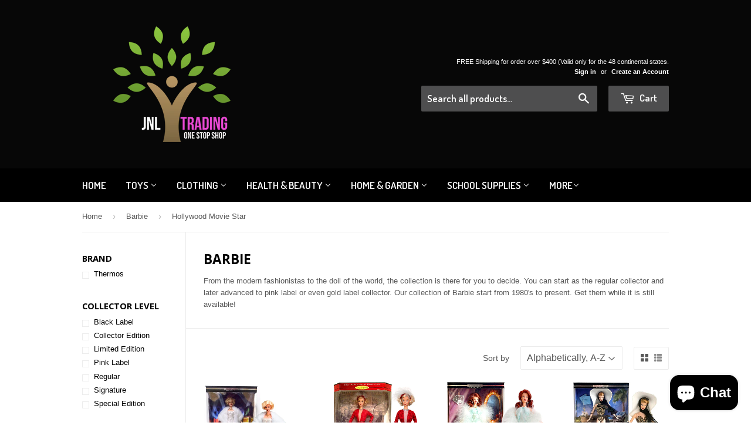

--- FILE ---
content_type: text/html; charset=utf-8
request_url: https://www.jnltradinginc.com/collections/barbie/series_hollywood-movie-star
body_size: 22287
content:
<!doctype html>
<!--[if lt IE 7]><html class="no-js lt-ie9 lt-ie8 lt-ie7" lang="en"> <![endif]-->
<!--[if IE 7]><html class="no-js lt-ie9 lt-ie8" lang="en"> <![endif]-->
<!--[if IE 8]><html class="no-js lt-ie9" lang="en"> <![endif]-->
<!--[if IE 9 ]><html class="ie9 no-js"> <![endif]-->
<!--[if (gt IE 9)|!(IE)]><!--> <html class="no-touch no-js"> <!--<![endif]-->
<head>
  
  
  


<!-- Global site tag (gtag.js) - Google Ads: 1040578738 -->
<script async src="https://www.googletagmanager.com/gtag/js?id=AW-1040578738"></script>
<script>
  window.dataLayer = window.dataLayer || [];
  function gtag(){dataLayer.push(arguments);}
  gtag('js', new Date());

  gtag('config', 'AW-1040578738');
</script>


  
  
  
  
  
  <!-- livechat24-7.com widget -->  <script type = 'text/javascript'>window.$_liveChat247 || function(a, b) {b.$_liveChat247 = function(a, b) {var c = a.getElementsByTagName('head')[0];b._hostURL = 'https://www.livechat24-7.com';var d = a.createElement('script');d.src = b._hostURL + '/dashboard/liveChatIframe.js', d.type = 'text/javascript', c.appendChild(d), b._liveChat = {}, b._liveChat.profile = {accountId: '56d4b0ffde78415804dff847'}}, b.$_liveChat247(a, b)}(document, window); </script> <!-- /livechat24-7.com widget --> 

  
  <meta name="google-site-verification" content="PQWICpDtQUvc7VQ2hSSmS2IOJOwMf5asDQqNn_phFBE" />
  
 
<meta name="msvalidate.01" content="B62F6CACECC38D89FEC8D2E877F63FCB" />
  <!-- Basic page needs ================================================== -->
  <meta charset="utf-8">
  <meta http-equiv="X-UA-Compatible" content="IE=edge,chrome=1">

  
  <link rel="shortcut icon" href="//www.jnltradinginc.com/cdn/shop/t/7/assets/favicon.png?v=25681213714654361091476756970" type="image/png" />
  

  <!-- Title and description ================================================== -->
  <title>
  Barbie &ndash; Tagged &quot;Series_Hollywood Movie Star&quot; &ndash; JNL Trading
  </title>

  
  <meta name="description" content="From the modern fashionistas to the doll of the world, the collection is there for you to decide. You can start as the regular collector and later advanced to pink label or even gold label collector. Our collection of Barbie start from 1980&#39;s to present. Get them while it is still available!">
  

  <!-- Product meta ================================================== -->
  
  <meta property="og:type" content="website">
  <meta property="og:title" content="Barbie">
  <meta property="og:url" content="https://www.jnltradinginc.com/collections/barbie/series_hollywood-movie-star">
  
  <meta property="og:image" content="http://www.jnltradinginc.com/cdn/shop/t/7/assets/logo.png?v=23207859533157047971476757793">
  <meta property="og:image:secure_url" content="https://www.jnltradinginc.com/cdn/shop/t/7/assets/logo.png?v=23207859533157047971476757793">
  


  <meta property="og:description" content="From the modern fashionistas to the doll of the world, the collection is there for you to decide. You can start as the regular collector and later advanced to pink label or even gold label collector. Our collection of Barbie start from 1980&#39;s to present. Get them while it is still available!">

  <meta property="og:site_name" content="JNL Trading">

  


<meta name="twitter:card" content="summary">

  <meta name="twitter:site" content="@jnltradinginc">





  <!-- Helpers ================================================== -->
  <link rel="canonical" href="https://www.jnltradinginc.com/collections/barbie/series_hollywood-movie-star">
  <meta name="viewport" content="width=device-width,initial-scale=1">

  
  <!-- Ajaxify Cart Plugin ================================================== -->
  <link href="//www.jnltradinginc.com/cdn/shop/t/7/assets/ajaxify.scss.css?v=101617718950719963771453738734" rel="stylesheet" type="text/css" media="all" />
  

  <!-- CSS ================================================== -->
  <link href="//www.jnltradinginc.com/cdn/shop/t/7/assets/timber.scss.css?v=11734712079988559221703366379" rel="stylesheet" type="text/css" media="all" />
  

  
    
    
    <link href="//fonts.googleapis.com/css?family=Open+Sans:700" rel="stylesheet" type="text/css" media="all" />
  


  
    
    
    <link href="//fonts.googleapis.com/css?family=Dosis:600" rel="stylesheet" type="text/css" media="all" />
  



  <!-- Header hook for plugins ================================================== -->
  <script src="//www.jnltradinginc.com/cdn/shop/t/7/assets/wiloke_my_instagram.js?v=63965066322146579041648087030" type="text/javascript"></script>
<script>window.performance && window.performance.mark && window.performance.mark('shopify.content_for_header.start');</script><meta name="google-site-verification" content="HSsNck15RSjjQiCAkkx0Dbyv79ORL8d-2_RCAebZAAM">
<meta id="shopify-digital-wallet" name="shopify-digital-wallet" content="/11238864/digital_wallets/dialog">
<meta name="shopify-checkout-api-token" content="1a83a2b42fc97521d97f7855d6b484e5">
<meta id="in-context-paypal-metadata" data-shop-id="11238864" data-venmo-supported="true" data-environment="production" data-locale="en_US" data-paypal-v4="true" data-currency="USD">
<link rel="alternate" type="application/atom+xml" title="Feed" href="/collections/barbie/series_hollywood-movie-star.atom" />
<link rel="alternate" type="application/json+oembed" href="https://www.jnltradinginc.com/collections/barbie/series_hollywood-movie-star.oembed">
<script async="async" src="/checkouts/internal/preloads.js?locale=en-US"></script>
<script id="shopify-features" type="application/json">{"accessToken":"1a83a2b42fc97521d97f7855d6b484e5","betas":["rich-media-storefront-analytics"],"domain":"www.jnltradinginc.com","predictiveSearch":true,"shopId":11238864,"locale":"en"}</script>
<script>var Shopify = Shopify || {};
Shopify.shop = "jnl-trading.myshopify.com";
Shopify.locale = "en";
Shopify.currency = {"active":"USD","rate":"1.0"};
Shopify.country = "US";
Shopify.theme = {"name":"Supply","id":86789955,"schema_name":null,"schema_version":null,"theme_store_id":679,"role":"main"};
Shopify.theme.handle = "null";
Shopify.theme.style = {"id":null,"handle":null};
Shopify.cdnHost = "www.jnltradinginc.com/cdn";
Shopify.routes = Shopify.routes || {};
Shopify.routes.root = "/";</script>
<script type="module">!function(o){(o.Shopify=o.Shopify||{}).modules=!0}(window);</script>
<script>!function(o){function n(){var o=[];function n(){o.push(Array.prototype.slice.apply(arguments))}return n.q=o,n}var t=o.Shopify=o.Shopify||{};t.loadFeatures=n(),t.autoloadFeatures=n()}(window);</script>
<script id="shop-js-analytics" type="application/json">{"pageType":"collection"}</script>
<script defer="defer" async type="module" src="//www.jnltradinginc.com/cdn/shopifycloud/shop-js/modules/v2/client.init-shop-cart-sync_DtuiiIyl.en.esm.js"></script>
<script defer="defer" async type="module" src="//www.jnltradinginc.com/cdn/shopifycloud/shop-js/modules/v2/chunk.common_CUHEfi5Q.esm.js"></script>
<script type="module">
  await import("//www.jnltradinginc.com/cdn/shopifycloud/shop-js/modules/v2/client.init-shop-cart-sync_DtuiiIyl.en.esm.js");
await import("//www.jnltradinginc.com/cdn/shopifycloud/shop-js/modules/v2/chunk.common_CUHEfi5Q.esm.js");

  window.Shopify.SignInWithShop?.initShopCartSync?.({"fedCMEnabled":true,"windoidEnabled":true});

</script>
<script>(function() {
  var isLoaded = false;
  function asyncLoad() {
    if (isLoaded) return;
    isLoaded = true;
    var urls = ["https:\/\/cdn-loyalty.yotpo.com\/loader\/6GHo2Oo9szfKobsMEP27pw.js?shop=jnl-trading.myshopify.com","https:\/\/js.smile.io\/v1\/smile-shopify.js?shop=jnl-trading.myshopify.com","https:\/\/loox.io\/widget\/ydnKZV_8AQ\/loox.1713583462476.js?shop=jnl-trading.myshopify.com","https:\/\/cdn.hextom.com\/js\/freeshippingbar.js?shop=jnl-trading.myshopify.com"];
    for (var i = 0; i < urls.length; i++) {
      var s = document.createElement('script');
      s.type = 'text/javascript';
      s.async = true;
      s.src = urls[i];
      var x = document.getElementsByTagName('script')[0];
      x.parentNode.insertBefore(s, x);
    }
  };
  if(window.attachEvent) {
    window.attachEvent('onload', asyncLoad);
  } else {
    window.addEventListener('load', asyncLoad, false);
  }
})();</script>
<script id="__st">var __st={"a":11238864,"offset":-21600,"reqid":"b958262f-2bc8-4626-a7ba-bc3b43c9ec37-1767623907","pageurl":"www.jnltradinginc.com\/collections\/barbie\/series_hollywood-movie-star","u":"5ac21467bbb4","p":"collection","rtyp":"collection","rid":190209539};</script>
<script>window.ShopifyPaypalV4VisibilityTracking = true;</script>
<script id="captcha-bootstrap">!function(){'use strict';const t='contact',e='account',n='new_comment',o=[[t,t],['blogs',n],['comments',n],[t,'customer']],c=[[e,'customer_login'],[e,'guest_login'],[e,'recover_customer_password'],[e,'create_customer']],r=t=>t.map((([t,e])=>`form[action*='/${t}']:not([data-nocaptcha='true']) input[name='form_type'][value='${e}']`)).join(','),a=t=>()=>t?[...document.querySelectorAll(t)].map((t=>t.form)):[];function s(){const t=[...o],e=r(t);return a(e)}const i='password',u='form_key',d=['recaptcha-v3-token','g-recaptcha-response','h-captcha-response',i],f=()=>{try{return window.sessionStorage}catch{return}},m='__shopify_v',_=t=>t.elements[u];function p(t,e,n=!1){try{const o=window.sessionStorage,c=JSON.parse(o.getItem(e)),{data:r}=function(t){const{data:e,action:n}=t;return t[m]||n?{data:e,action:n}:{data:t,action:n}}(c);for(const[e,n]of Object.entries(r))t.elements[e]&&(t.elements[e].value=n);n&&o.removeItem(e)}catch(o){console.error('form repopulation failed',{error:o})}}const l='form_type',E='cptcha';function T(t){t.dataset[E]=!0}const w=window,h=w.document,L='Shopify',v='ce_forms',y='captcha';let A=!1;((t,e)=>{const n=(g='f06e6c50-85a8-45c8-87d0-21a2b65856fe',I='https://cdn.shopify.com/shopifycloud/storefront-forms-hcaptcha/ce_storefront_forms_captcha_hcaptcha.v1.5.2.iife.js',D={infoText:'Protected by hCaptcha',privacyText:'Privacy',termsText:'Terms'},(t,e,n)=>{const o=w[L][v],c=o.bindForm;if(c)return c(t,g,e,D).then(n);var r;o.q.push([[t,g,e,D],n]),r=I,A||(h.body.append(Object.assign(h.createElement('script'),{id:'captcha-provider',async:!0,src:r})),A=!0)});var g,I,D;w[L]=w[L]||{},w[L][v]=w[L][v]||{},w[L][v].q=[],w[L][y]=w[L][y]||{},w[L][y].protect=function(t,e){n(t,void 0,e),T(t)},Object.freeze(w[L][y]),function(t,e,n,w,h,L){const[v,y,A,g]=function(t,e,n){const i=e?o:[],u=t?c:[],d=[...i,...u],f=r(d),m=r(i),_=r(d.filter((([t,e])=>n.includes(e))));return[a(f),a(m),a(_),s()]}(w,h,L),I=t=>{const e=t.target;return e instanceof HTMLFormElement?e:e&&e.form},D=t=>v().includes(t);t.addEventListener('submit',(t=>{const e=I(t);if(!e)return;const n=D(e)&&!e.dataset.hcaptchaBound&&!e.dataset.recaptchaBound,o=_(e),c=g().includes(e)&&(!o||!o.value);(n||c)&&t.preventDefault(),c&&!n&&(function(t){try{if(!f())return;!function(t){const e=f();if(!e)return;const n=_(t);if(!n)return;const o=n.value;o&&e.removeItem(o)}(t);const e=Array.from(Array(32),(()=>Math.random().toString(36)[2])).join('');!function(t,e){_(t)||t.append(Object.assign(document.createElement('input'),{type:'hidden',name:u})),t.elements[u].value=e}(t,e),function(t,e){const n=f();if(!n)return;const o=[...t.querySelectorAll(`input[type='${i}']`)].map((({name:t})=>t)),c=[...d,...o],r={};for(const[a,s]of new FormData(t).entries())c.includes(a)||(r[a]=s);n.setItem(e,JSON.stringify({[m]:1,action:t.action,data:r}))}(t,e)}catch(e){console.error('failed to persist form',e)}}(e),e.submit())}));const S=(t,e)=>{t&&!t.dataset[E]&&(n(t,e.some((e=>e===t))),T(t))};for(const o of['focusin','change'])t.addEventListener(o,(t=>{const e=I(t);D(e)&&S(e,y())}));const B=e.get('form_key'),M=e.get(l),P=B&&M;t.addEventListener('DOMContentLoaded',(()=>{const t=y();if(P)for(const e of t)e.elements[l].value===M&&p(e,B);[...new Set([...A(),...v().filter((t=>'true'===t.dataset.shopifyCaptcha))])].forEach((e=>S(e,t)))}))}(h,new URLSearchParams(w.location.search),n,t,e,['guest_login'])})(!0,!0)}();</script>
<script integrity="sha256-4kQ18oKyAcykRKYeNunJcIwy7WH5gtpwJnB7kiuLZ1E=" data-source-attribution="shopify.loadfeatures" defer="defer" src="//www.jnltradinginc.com/cdn/shopifycloud/storefront/assets/storefront/load_feature-a0a9edcb.js" crossorigin="anonymous"></script>
<script data-source-attribution="shopify.dynamic_checkout.dynamic.init">var Shopify=Shopify||{};Shopify.PaymentButton=Shopify.PaymentButton||{isStorefrontPortableWallets:!0,init:function(){window.Shopify.PaymentButton.init=function(){};var t=document.createElement("script");t.src="https://www.jnltradinginc.com/cdn/shopifycloud/portable-wallets/latest/portable-wallets.en.js",t.type="module",document.head.appendChild(t)}};
</script>
<script data-source-attribution="shopify.dynamic_checkout.buyer_consent">
  function portableWalletsHideBuyerConsent(e){var t=document.getElementById("shopify-buyer-consent"),n=document.getElementById("shopify-subscription-policy-button");t&&n&&(t.classList.add("hidden"),t.setAttribute("aria-hidden","true"),n.removeEventListener("click",e))}function portableWalletsShowBuyerConsent(e){var t=document.getElementById("shopify-buyer-consent"),n=document.getElementById("shopify-subscription-policy-button");t&&n&&(t.classList.remove("hidden"),t.removeAttribute("aria-hidden"),n.addEventListener("click",e))}window.Shopify?.PaymentButton&&(window.Shopify.PaymentButton.hideBuyerConsent=portableWalletsHideBuyerConsent,window.Shopify.PaymentButton.showBuyerConsent=portableWalletsShowBuyerConsent);
</script>
<script data-source-attribution="shopify.dynamic_checkout.cart.bootstrap">document.addEventListener("DOMContentLoaded",(function(){function t(){return document.querySelector("shopify-accelerated-checkout-cart, shopify-accelerated-checkout")}if(t())Shopify.PaymentButton.init();else{new MutationObserver((function(e,n){t()&&(Shopify.PaymentButton.init(),n.disconnect())})).observe(document.body,{childList:!0,subtree:!0})}}));
</script>
<link id="shopify-accelerated-checkout-styles" rel="stylesheet" media="screen" href="https://www.jnltradinginc.com/cdn/shopifycloud/portable-wallets/latest/accelerated-checkout-backwards-compat.css" crossorigin="anonymous">
<style id="shopify-accelerated-checkout-cart">
        #shopify-buyer-consent {
  margin-top: 1em;
  display: inline-block;
  width: 100%;
}

#shopify-buyer-consent.hidden {
  display: none;
}

#shopify-subscription-policy-button {
  background: none;
  border: none;
  padding: 0;
  text-decoration: underline;
  font-size: inherit;
  cursor: pointer;
}

#shopify-subscription-policy-button::before {
  box-shadow: none;
}

      </style>

<script>window.performance && window.performance.mark && window.performance.mark('shopify.content_for_header.end');</script> 

 
 

<!--[if lt IE 9]>
<script src="//cdnjs.cloudflare.com/ajax/libs/html5shiv/3.7.2/html5shiv.min.js" type="text/javascript"></script>
<script src="//www.jnltradinginc.com/cdn/shop/t/7/assets/respond.min.js?v=52248677837542619231453734720" type="text/javascript"></script>
<link href="//www.jnltradinginc.com/cdn/shop/t/7/assets/respond-proxy.html" id="respond-proxy" rel="respond-proxy" />
<link href="//www.jnltradinginc.com/search?q=e57b3d37f28c7f02fa0fd4e2c91673fa" id="respond-redirect" rel="respond-redirect" />
<script src="//www.jnltradinginc.com/search?q=e57b3d37f28c7f02fa0fd4e2c91673fa" type="text/javascript"></script>
<![endif]-->
<!--[if (lte IE 9) ]><script src="//www.jnltradinginc.com/cdn/shop/t/7/assets/match-media.min.js?v=159635276924582161481453734720" type="text/javascript"></script><![endif]-->

  
  

  <script src="//ajax.googleapis.com/ajax/libs/jquery/1.11.0/jquery.min.js" type="text/javascript"></script>
  <script src="//www.jnltradinginc.com/cdn/shop/t/7/assets/modernizr.min.js?v=26620055551102246001453734720" type="text/javascript"></script>

<script src="https://cdn.shopify.com/extensions/7bc9bb47-adfa-4267-963e-cadee5096caf/inbox-1252/assets/inbox-chat-loader.js" type="text/javascript" defer="defer"></script>
<link href="https://monorail-edge.shopifysvc.com" rel="dns-prefetch">
<script>(function(){if ("sendBeacon" in navigator && "performance" in window) {try {var session_token_from_headers = performance.getEntriesByType('navigation')[0].serverTiming.find(x => x.name == '_s').description;} catch {var session_token_from_headers = undefined;}var session_cookie_matches = document.cookie.match(/_shopify_s=([^;]*)/);var session_token_from_cookie = session_cookie_matches && session_cookie_matches.length === 2 ? session_cookie_matches[1] : "";var session_token = session_token_from_headers || session_token_from_cookie || "";function handle_abandonment_event(e) {var entries = performance.getEntries().filter(function(entry) {return /monorail-edge.shopifysvc.com/.test(entry.name);});if (!window.abandonment_tracked && entries.length === 0) {window.abandonment_tracked = true;var currentMs = Date.now();var navigation_start = performance.timing.navigationStart;var payload = {shop_id: 11238864,url: window.location.href,navigation_start,duration: currentMs - navigation_start,session_token,page_type: "collection"};window.navigator.sendBeacon("https://monorail-edge.shopifysvc.com/v1/produce", JSON.stringify({schema_id: "online_store_buyer_site_abandonment/1.1",payload: payload,metadata: {event_created_at_ms: currentMs,event_sent_at_ms: currentMs}}));}}window.addEventListener('pagehide', handle_abandonment_event);}}());</script>
<script id="web-pixels-manager-setup">(function e(e,d,r,n,o){if(void 0===o&&(o={}),!Boolean(null===(a=null===(i=window.Shopify)||void 0===i?void 0:i.analytics)||void 0===a?void 0:a.replayQueue)){var i,a;window.Shopify=window.Shopify||{};var t=window.Shopify;t.analytics=t.analytics||{};var s=t.analytics;s.replayQueue=[],s.publish=function(e,d,r){return s.replayQueue.push([e,d,r]),!0};try{self.performance.mark("wpm:start")}catch(e){}var l=function(){var e={modern:/Edge?\/(1{2}[4-9]|1[2-9]\d|[2-9]\d{2}|\d{4,})\.\d+(\.\d+|)|Firefox\/(1{2}[4-9]|1[2-9]\d|[2-9]\d{2}|\d{4,})\.\d+(\.\d+|)|Chrom(ium|e)\/(9{2}|\d{3,})\.\d+(\.\d+|)|(Maci|X1{2}).+ Version\/(15\.\d+|(1[6-9]|[2-9]\d|\d{3,})\.\d+)([,.]\d+|)( \(\w+\)|)( Mobile\/\w+|) Safari\/|Chrome.+OPR\/(9{2}|\d{3,})\.\d+\.\d+|(CPU[ +]OS|iPhone[ +]OS|CPU[ +]iPhone|CPU IPhone OS|CPU iPad OS)[ +]+(15[._]\d+|(1[6-9]|[2-9]\d|\d{3,})[._]\d+)([._]\d+|)|Android:?[ /-](13[3-9]|1[4-9]\d|[2-9]\d{2}|\d{4,})(\.\d+|)(\.\d+|)|Android.+Firefox\/(13[5-9]|1[4-9]\d|[2-9]\d{2}|\d{4,})\.\d+(\.\d+|)|Android.+Chrom(ium|e)\/(13[3-9]|1[4-9]\d|[2-9]\d{2}|\d{4,})\.\d+(\.\d+|)|SamsungBrowser\/([2-9]\d|\d{3,})\.\d+/,legacy:/Edge?\/(1[6-9]|[2-9]\d|\d{3,})\.\d+(\.\d+|)|Firefox\/(5[4-9]|[6-9]\d|\d{3,})\.\d+(\.\d+|)|Chrom(ium|e)\/(5[1-9]|[6-9]\d|\d{3,})\.\d+(\.\d+|)([\d.]+$|.*Safari\/(?![\d.]+ Edge\/[\d.]+$))|(Maci|X1{2}).+ Version\/(10\.\d+|(1[1-9]|[2-9]\d|\d{3,})\.\d+)([,.]\d+|)( \(\w+\)|)( Mobile\/\w+|) Safari\/|Chrome.+OPR\/(3[89]|[4-9]\d|\d{3,})\.\d+\.\d+|(CPU[ +]OS|iPhone[ +]OS|CPU[ +]iPhone|CPU IPhone OS|CPU iPad OS)[ +]+(10[._]\d+|(1[1-9]|[2-9]\d|\d{3,})[._]\d+)([._]\d+|)|Android:?[ /-](13[3-9]|1[4-9]\d|[2-9]\d{2}|\d{4,})(\.\d+|)(\.\d+|)|Mobile Safari.+OPR\/([89]\d|\d{3,})\.\d+\.\d+|Android.+Firefox\/(13[5-9]|1[4-9]\d|[2-9]\d{2}|\d{4,})\.\d+(\.\d+|)|Android.+Chrom(ium|e)\/(13[3-9]|1[4-9]\d|[2-9]\d{2}|\d{4,})\.\d+(\.\d+|)|Android.+(UC? ?Browser|UCWEB|U3)[ /]?(15\.([5-9]|\d{2,})|(1[6-9]|[2-9]\d|\d{3,})\.\d+)\.\d+|SamsungBrowser\/(5\.\d+|([6-9]|\d{2,})\.\d+)|Android.+MQ{2}Browser\/(14(\.(9|\d{2,})|)|(1[5-9]|[2-9]\d|\d{3,})(\.\d+|))(\.\d+|)|K[Aa][Ii]OS\/(3\.\d+|([4-9]|\d{2,})\.\d+)(\.\d+|)/},d=e.modern,r=e.legacy,n=navigator.userAgent;return n.match(d)?"modern":n.match(r)?"legacy":"unknown"}(),u="modern"===l?"modern":"legacy",c=(null!=n?n:{modern:"",legacy:""})[u],f=function(e){return[e.baseUrl,"/wpm","/b",e.hashVersion,"modern"===e.buildTarget?"m":"l",".js"].join("")}({baseUrl:d,hashVersion:r,buildTarget:u}),m=function(e){var d=e.version,r=e.bundleTarget,n=e.surface,o=e.pageUrl,i=e.monorailEndpoint;return{emit:function(e){var a=e.status,t=e.errorMsg,s=(new Date).getTime(),l=JSON.stringify({metadata:{event_sent_at_ms:s},events:[{schema_id:"web_pixels_manager_load/3.1",payload:{version:d,bundle_target:r,page_url:o,status:a,surface:n,error_msg:t},metadata:{event_created_at_ms:s}}]});if(!i)return console&&console.warn&&console.warn("[Web Pixels Manager] No Monorail endpoint provided, skipping logging."),!1;try{return self.navigator.sendBeacon.bind(self.navigator)(i,l)}catch(e){}var u=new XMLHttpRequest;try{return u.open("POST",i,!0),u.setRequestHeader("Content-Type","text/plain"),u.send(l),!0}catch(e){return console&&console.warn&&console.warn("[Web Pixels Manager] Got an unhandled error while logging to Monorail."),!1}}}}({version:r,bundleTarget:l,surface:e.surface,pageUrl:self.location.href,monorailEndpoint:e.monorailEndpoint});try{o.browserTarget=l,function(e){var d=e.src,r=e.async,n=void 0===r||r,o=e.onload,i=e.onerror,a=e.sri,t=e.scriptDataAttributes,s=void 0===t?{}:t,l=document.createElement("script"),u=document.querySelector("head"),c=document.querySelector("body");if(l.async=n,l.src=d,a&&(l.integrity=a,l.crossOrigin="anonymous"),s)for(var f in s)if(Object.prototype.hasOwnProperty.call(s,f))try{l.dataset[f]=s[f]}catch(e){}if(o&&l.addEventListener("load",o),i&&l.addEventListener("error",i),u)u.appendChild(l);else{if(!c)throw new Error("Did not find a head or body element to append the script");c.appendChild(l)}}({src:f,async:!0,onload:function(){if(!function(){var e,d;return Boolean(null===(d=null===(e=window.Shopify)||void 0===e?void 0:e.analytics)||void 0===d?void 0:d.initialized)}()){var d=window.webPixelsManager.init(e)||void 0;if(d){var r=window.Shopify.analytics;r.replayQueue.forEach((function(e){var r=e[0],n=e[1],o=e[2];d.publishCustomEvent(r,n,o)})),r.replayQueue=[],r.publish=d.publishCustomEvent,r.visitor=d.visitor,r.initialized=!0}}},onerror:function(){return m.emit({status:"failed",errorMsg:"".concat(f," has failed to load")})},sri:function(e){var d=/^sha384-[A-Za-z0-9+/=]+$/;return"string"==typeof e&&d.test(e)}(c)?c:"",scriptDataAttributes:o}),m.emit({status:"loading"})}catch(e){m.emit({status:"failed",errorMsg:(null==e?void 0:e.message)||"Unknown error"})}}})({shopId: 11238864,storefrontBaseUrl: "https://www.jnltradinginc.com",extensionsBaseUrl: "https://extensions.shopifycdn.com/cdn/shopifycloud/web-pixels-manager",monorailEndpoint: "https://monorail-edge.shopifysvc.com/unstable/produce_batch",surface: "storefront-renderer",enabledBetaFlags: ["2dca8a86","a0d5f9d2"],webPixelsConfigList: [{"id":"472416510","configuration":"{\"config\":\"{\\\"pixel_id\\\":\\\"G-M4YK7MLNTB\\\",\\\"target_country\\\":\\\"US\\\",\\\"gtag_events\\\":[{\\\"type\\\":\\\"begin_checkout\\\",\\\"action_label\\\":[\\\"G-M4YK7MLNTB\\\",\\\"AW-776472566\\\/FAw2CNyHzZABEPaPoPIC\\\"]},{\\\"type\\\":\\\"search\\\",\\\"action_label\\\":[\\\"G-M4YK7MLNTB\\\",\\\"AW-776472566\\\/zKG3CN-HzZABEPaPoPIC\\\"]},{\\\"type\\\":\\\"view_item\\\",\\\"action_label\\\":[\\\"G-M4YK7MLNTB\\\",\\\"AW-776472566\\\/oJ5KCNaHzZABEPaPoPIC\\\",\\\"MC-N9FW54YR3N\\\"]},{\\\"type\\\":\\\"purchase\\\",\\\"action_label\\\":[\\\"G-M4YK7MLNTB\\\",\\\"AW-776472566\\\/I9DdCNOHzZABEPaPoPIC\\\",\\\"MC-N9FW54YR3N\\\"]},{\\\"type\\\":\\\"page_view\\\",\\\"action_label\\\":[\\\"G-M4YK7MLNTB\\\",\\\"AW-776472566\\\/DiRVCNCHzZABEPaPoPIC\\\",\\\"MC-N9FW54YR3N\\\"]},{\\\"type\\\":\\\"add_payment_info\\\",\\\"action_label\\\":[\\\"G-M4YK7MLNTB\\\",\\\"AW-776472566\\\/TjZjCOKHzZABEPaPoPIC\\\"]},{\\\"type\\\":\\\"add_to_cart\\\",\\\"action_label\\\":[\\\"G-M4YK7MLNTB\\\",\\\"AW-776472566\\\/LUppCNmHzZABEPaPoPIC\\\"]}],\\\"enable_monitoring_mode\\\":false}\"}","eventPayloadVersion":"v1","runtimeContext":"OPEN","scriptVersion":"b2a88bafab3e21179ed38636efcd8a93","type":"APP","apiClientId":1780363,"privacyPurposes":[],"dataSharingAdjustments":{"protectedCustomerApprovalScopes":["read_customer_address","read_customer_email","read_customer_name","read_customer_personal_data","read_customer_phone"]}},{"id":"shopify-app-pixel","configuration":"{}","eventPayloadVersion":"v1","runtimeContext":"STRICT","scriptVersion":"0450","apiClientId":"shopify-pixel","type":"APP","privacyPurposes":["ANALYTICS","MARKETING"]},{"id":"shopify-custom-pixel","eventPayloadVersion":"v1","runtimeContext":"LAX","scriptVersion":"0450","apiClientId":"shopify-pixel","type":"CUSTOM","privacyPurposes":["ANALYTICS","MARKETING"]}],isMerchantRequest: false,initData: {"shop":{"name":"JNL Trading","paymentSettings":{"currencyCode":"USD"},"myshopifyDomain":"jnl-trading.myshopify.com","countryCode":"US","storefrontUrl":"https:\/\/www.jnltradinginc.com"},"customer":null,"cart":null,"checkout":null,"productVariants":[],"purchasingCompany":null},},"https://www.jnltradinginc.com/cdn","da62cc92w68dfea28pcf9825a4m392e00d0",{"modern":"","legacy":""},{"shopId":"11238864","storefrontBaseUrl":"https:\/\/www.jnltradinginc.com","extensionBaseUrl":"https:\/\/extensions.shopifycdn.com\/cdn\/shopifycloud\/web-pixels-manager","surface":"storefront-renderer","enabledBetaFlags":"[\"2dca8a86\", \"a0d5f9d2\"]","isMerchantRequest":"false","hashVersion":"da62cc92w68dfea28pcf9825a4m392e00d0","publish":"custom","events":"[[\"page_viewed\",{}],[\"collection_viewed\",{\"collection\":{\"id\":\"190209539\",\"title\":\"Barbie\",\"productVariants\":[{\"price\":{\"amount\":109.99,\"currencyCode\":\"USD\"},\"product\":{\"title\":\"Mattel Year 2000 Barbie Hollywood Movie Star Collector Edition 1st in a Series 12 Inch Doll - HOLLYWOOD PREMIERE Marilyn Monroe in White Gown\",\"vendor\":\"Mattel\",\"id\":\"11293716622\",\"untranslatedTitle\":\"Mattel Year 2000 Barbie Hollywood Movie Star Collector Edition 1st in a Series 12 Inch Doll - HOLLYWOOD PREMIERE Marilyn Monroe in White Gown\",\"url\":\"\/products\/mattel-year-2000-barbie-hollywood-movie-star-collector-edition-1st-in-a-series-12-inch-doll-hollywood-premiere-marilyn-monroe-in-white-gown\",\"type\":\"Doll\"},\"id\":\"44671700174\",\"image\":{\"src\":\"\/\/www.jnltradinginc.com\/cdn\/shop\/products\/JNL_415de065-db26-4539-976d-79deaac31972.jpg?v=1503127328\"},\"sku\":\"M-B00-HMS-HollywoodPre\",\"title\":\"Default Title\",\"untranslatedTitle\":\"Default Title\"},{\"price\":{\"amount\":109.99,\"currencyCode\":\"USD\"},\"product\":{\"title\":\"Year 1997 Barbie Collector Edition Hollywood Legends Collection 12 Inch Doll - MARILYN MONROE in Gentlemen Prefer Blondes with Necklace and Earrings\",\"vendor\":\"Mattel\",\"id\":\"7998442111230\",\"untranslatedTitle\":\"Year 1997 Barbie Collector Edition Hollywood Legends Collection 12 Inch Doll - MARILYN MONROE in Gentlemen Prefer Blondes with Necklace and Earrings\",\"url\":\"\/products\/year-1997-barbie-collector-edition-hollywood-legends-collection-12-inch-doll-marilyn-monroe-in-gentlemen-prefer-blondes-with-necklace-and-earrings\",\"type\":\"\"},\"id\":\"43885332824318\",\"image\":{\"src\":\"\/\/www.jnltradinginc.com\/cdn\/shop\/products\/JNL_5213bb64-e23c-4c56-b266-93c4f61c904a.jpg?v=1677117645\"},\"sku\":\"M-B97-HLC-MarilynGPB\",\"title\":\"Default Title\",\"untranslatedTitle\":\"Default Title\"},{\"price\":{\"amount\":104.99,\"currencyCode\":\"USD\"},\"product\":{\"title\":\"Year 2000 Hollywood Movie Star Collector Edition 12 Inch Doll - BETWEEN TAKES Caucasian Actress BARBIE in Aqua Charmeuse Gown with Doll Stand\",\"vendor\":\"Mattel\",\"id\":\"8039270842622\",\"untranslatedTitle\":\"Year 2000 Hollywood Movie Star Collector Edition 12 Inch Doll - BETWEEN TAKES Caucasian Actress BARBIE in Aqua Charmeuse Gown with Doll Stand\",\"url\":\"\/products\/year-2000-hollywood-movie-star-collector-edition-12-inch-doll-between-takes-caucasian-actress-barbie-in-aqua-charmeuse-gown-with-doll-stand\",\"type\":\"\"},\"id\":\"43998283956478\",\"image\":{\"src\":\"\/\/www.jnltradinginc.com\/cdn\/shop\/products\/JNL_1993b83e-7ee6-40aa-a2af-1b9500a33b14.jpg?v=1682014619\"},\"sku\":\"M-B00-HMS-BetweenTakes\",\"title\":\"Default Title\",\"untranslatedTitle\":\"Default Title\"},{\"price\":{\"amount\":119.99,\"currencyCode\":\"USD\"},\"product\":{\"title\":\"Year 2000 Hollywood Movie Star Collector Edition 12 Inch Doll - DAY IN THE SUN Caucasian Model BARBIE in Swimsuit with Hat, Sunglasses \u0026 Doll Stand\",\"vendor\":\"Mattel\",\"id\":\"8038675742974\",\"untranslatedTitle\":\"Year 2000 Hollywood Movie Star Collector Edition 12 Inch Doll - DAY IN THE SUN Caucasian Model BARBIE in Swimsuit with Hat, Sunglasses \u0026 Doll Stand\",\"url\":\"\/products\/year-2000-hollywood-movie-star-collector-edition-12-inch-doll-day-in-the-sun-caucasian-model-barbie-in-swimsuit-with-hat-sunglasses-doll-stand\",\"type\":\"\"},\"id\":\"43997112991998\",\"image\":{\"src\":\"\/\/www.jnltradinginc.com\/cdn\/shop\/products\/JNL_b510f9e1-64da-4199-837b-2eab0266c84c.jpg?v=1681947904\"},\"sku\":\"M-B00-HMS-DayTSun\",\"title\":\"Default Title\",\"untranslatedTitle\":\"Default Title\"}]}}]]"});</script><script>
  window.ShopifyAnalytics = window.ShopifyAnalytics || {};
  window.ShopifyAnalytics.meta = window.ShopifyAnalytics.meta || {};
  window.ShopifyAnalytics.meta.currency = 'USD';
  var meta = {"products":[{"id":11293716622,"gid":"gid:\/\/shopify\/Product\/11293716622","vendor":"Mattel","type":"Doll","handle":"mattel-year-2000-barbie-hollywood-movie-star-collector-edition-1st-in-a-series-12-inch-doll-hollywood-premiere-marilyn-monroe-in-white-gown","variants":[{"id":44671700174,"price":10999,"name":"Mattel Year 2000 Barbie Hollywood Movie Star Collector Edition 1st in a Series 12 Inch Doll - HOLLYWOOD PREMIERE Marilyn Monroe in White Gown","public_title":null,"sku":"M-B00-HMS-HollywoodPre"}],"remote":false},{"id":7998442111230,"gid":"gid:\/\/shopify\/Product\/7998442111230","vendor":"Mattel","type":"","handle":"year-1997-barbie-collector-edition-hollywood-legends-collection-12-inch-doll-marilyn-monroe-in-gentlemen-prefer-blondes-with-necklace-and-earrings","variants":[{"id":43885332824318,"price":10999,"name":"Year 1997 Barbie Collector Edition Hollywood Legends Collection 12 Inch Doll - MARILYN MONROE in Gentlemen Prefer Blondes with Necklace and Earrings","public_title":null,"sku":"M-B97-HLC-MarilynGPB"}],"remote":false},{"id":8039270842622,"gid":"gid:\/\/shopify\/Product\/8039270842622","vendor":"Mattel","type":"","handle":"year-2000-hollywood-movie-star-collector-edition-12-inch-doll-between-takes-caucasian-actress-barbie-in-aqua-charmeuse-gown-with-doll-stand","variants":[{"id":43998283956478,"price":10499,"name":"Year 2000 Hollywood Movie Star Collector Edition 12 Inch Doll - BETWEEN TAKES Caucasian Actress BARBIE in Aqua Charmeuse Gown with Doll Stand","public_title":null,"sku":"M-B00-HMS-BetweenTakes"}],"remote":false},{"id":8038675742974,"gid":"gid:\/\/shopify\/Product\/8038675742974","vendor":"Mattel","type":"","handle":"year-2000-hollywood-movie-star-collector-edition-12-inch-doll-day-in-the-sun-caucasian-model-barbie-in-swimsuit-with-hat-sunglasses-doll-stand","variants":[{"id":43997112991998,"price":11999,"name":"Year 2000 Hollywood Movie Star Collector Edition 12 Inch Doll - DAY IN THE SUN Caucasian Model BARBIE in Swimsuit with Hat, Sunglasses \u0026 Doll Stand","public_title":null,"sku":"M-B00-HMS-DayTSun"}],"remote":false}],"page":{"pageType":"collection","resourceType":"collection","resourceId":190209539,"requestId":"b958262f-2bc8-4626-a7ba-bc3b43c9ec37-1767623907"}};
  for (var attr in meta) {
    window.ShopifyAnalytics.meta[attr] = meta[attr];
  }
</script>
<script class="analytics">
  (function () {
    var customDocumentWrite = function(content) {
      var jquery = null;

      if (window.jQuery) {
        jquery = window.jQuery;
      } else if (window.Checkout && window.Checkout.$) {
        jquery = window.Checkout.$;
      }

      if (jquery) {
        jquery('body').append(content);
      }
    };

    var hasLoggedConversion = function(token) {
      if (token) {
        return document.cookie.indexOf('loggedConversion=' + token) !== -1;
      }
      return false;
    }

    var setCookieIfConversion = function(token) {
      if (token) {
        var twoMonthsFromNow = new Date(Date.now());
        twoMonthsFromNow.setMonth(twoMonthsFromNow.getMonth() + 2);

        document.cookie = 'loggedConversion=' + token + '; expires=' + twoMonthsFromNow;
      }
    }

    var trekkie = window.ShopifyAnalytics.lib = window.trekkie = window.trekkie || [];
    if (trekkie.integrations) {
      return;
    }
    trekkie.methods = [
      'identify',
      'page',
      'ready',
      'track',
      'trackForm',
      'trackLink'
    ];
    trekkie.factory = function(method) {
      return function() {
        var args = Array.prototype.slice.call(arguments);
        args.unshift(method);
        trekkie.push(args);
        return trekkie;
      };
    };
    for (var i = 0; i < trekkie.methods.length; i++) {
      var key = trekkie.methods[i];
      trekkie[key] = trekkie.factory(key);
    }
    trekkie.load = function(config) {
      trekkie.config = config || {};
      trekkie.config.initialDocumentCookie = document.cookie;
      var first = document.getElementsByTagName('script')[0];
      var script = document.createElement('script');
      script.type = 'text/javascript';
      script.onerror = function(e) {
        var scriptFallback = document.createElement('script');
        scriptFallback.type = 'text/javascript';
        scriptFallback.onerror = function(error) {
                var Monorail = {
      produce: function produce(monorailDomain, schemaId, payload) {
        var currentMs = new Date().getTime();
        var event = {
          schema_id: schemaId,
          payload: payload,
          metadata: {
            event_created_at_ms: currentMs,
            event_sent_at_ms: currentMs
          }
        };
        return Monorail.sendRequest("https://" + monorailDomain + "/v1/produce", JSON.stringify(event));
      },
      sendRequest: function sendRequest(endpointUrl, payload) {
        // Try the sendBeacon API
        if (window && window.navigator && typeof window.navigator.sendBeacon === 'function' && typeof window.Blob === 'function' && !Monorail.isIos12()) {
          var blobData = new window.Blob([payload], {
            type: 'text/plain'
          });

          if (window.navigator.sendBeacon(endpointUrl, blobData)) {
            return true;
          } // sendBeacon was not successful

        } // XHR beacon

        var xhr = new XMLHttpRequest();

        try {
          xhr.open('POST', endpointUrl);
          xhr.setRequestHeader('Content-Type', 'text/plain');
          xhr.send(payload);
        } catch (e) {
          console.log(e);
        }

        return false;
      },
      isIos12: function isIos12() {
        return window.navigator.userAgent.lastIndexOf('iPhone; CPU iPhone OS 12_') !== -1 || window.navigator.userAgent.lastIndexOf('iPad; CPU OS 12_') !== -1;
      }
    };
    Monorail.produce('monorail-edge.shopifysvc.com',
      'trekkie_storefront_load_errors/1.1',
      {shop_id: 11238864,
      theme_id: 86789955,
      app_name: "storefront",
      context_url: window.location.href,
      source_url: "//www.jnltradinginc.com/cdn/s/trekkie.storefront.8f32c7f0b513e73f3235c26245676203e1209161.min.js"});

        };
        scriptFallback.async = true;
        scriptFallback.src = '//www.jnltradinginc.com/cdn/s/trekkie.storefront.8f32c7f0b513e73f3235c26245676203e1209161.min.js';
        first.parentNode.insertBefore(scriptFallback, first);
      };
      script.async = true;
      script.src = '//www.jnltradinginc.com/cdn/s/trekkie.storefront.8f32c7f0b513e73f3235c26245676203e1209161.min.js';
      first.parentNode.insertBefore(script, first);
    };
    trekkie.load(
      {"Trekkie":{"appName":"storefront","development":false,"defaultAttributes":{"shopId":11238864,"isMerchantRequest":null,"themeId":86789955,"themeCityHash":"416817573596475835","contentLanguage":"en","currency":"USD","eventMetadataId":"d58aae0a-bcd1-4c4f-b2c3-2f835a7fc7c8"},"isServerSideCookieWritingEnabled":true,"monorailRegion":"shop_domain","enabledBetaFlags":["65f19447"]},"Session Attribution":{},"S2S":{"facebookCapiEnabled":false,"source":"trekkie-storefront-renderer","apiClientId":580111}}
    );

    var loaded = false;
    trekkie.ready(function() {
      if (loaded) return;
      loaded = true;

      window.ShopifyAnalytics.lib = window.trekkie;

      var originalDocumentWrite = document.write;
      document.write = customDocumentWrite;
      try { window.ShopifyAnalytics.merchantGoogleAnalytics.call(this); } catch(error) {};
      document.write = originalDocumentWrite;

      window.ShopifyAnalytics.lib.page(null,{"pageType":"collection","resourceType":"collection","resourceId":190209539,"requestId":"b958262f-2bc8-4626-a7ba-bc3b43c9ec37-1767623907","shopifyEmitted":true});

      var match = window.location.pathname.match(/checkouts\/(.+)\/(thank_you|post_purchase)/)
      var token = match? match[1]: undefined;
      if (!hasLoggedConversion(token)) {
        setCookieIfConversion(token);
        window.ShopifyAnalytics.lib.track("Viewed Product Category",{"currency":"USD","category":"Collection: barbie","collectionName":"barbie","collectionId":190209539,"nonInteraction":true},undefined,undefined,{"shopifyEmitted":true});
      }
    });


        var eventsListenerScript = document.createElement('script');
        eventsListenerScript.async = true;
        eventsListenerScript.src = "//www.jnltradinginc.com/cdn/shopifycloud/storefront/assets/shop_events_listener-3da45d37.js";
        document.getElementsByTagName('head')[0].appendChild(eventsListenerScript);

})();</script>
  <script>
  if (!window.ga || (window.ga && typeof window.ga !== 'function')) {
    window.ga = function ga() {
      (window.ga.q = window.ga.q || []).push(arguments);
      if (window.Shopify && window.Shopify.analytics && typeof window.Shopify.analytics.publish === 'function') {
        window.Shopify.analytics.publish("ga_stub_called", {}, {sendTo: "google_osp_migration"});
      }
      console.error("Shopify's Google Analytics stub called with:", Array.from(arguments), "\nSee https://help.shopify.com/manual/promoting-marketing/pixels/pixel-migration#google for more information.");
    };
    if (window.Shopify && window.Shopify.analytics && typeof window.Shopify.analytics.publish === 'function') {
      window.Shopify.analytics.publish("ga_stub_initialized", {}, {sendTo: "google_osp_migration"});
    }
  }
</script>
<script
  defer
  src="https://www.jnltradinginc.com/cdn/shopifycloud/perf-kit/shopify-perf-kit-2.1.2.min.js"
  data-application="storefront-renderer"
  data-shop-id="11238864"
  data-render-region="gcp-us-central1"
  data-page-type="collection"
  data-theme-instance-id="86789955"
  data-theme-name=""
  data-theme-version=""
  data-monorail-region="shop_domain"
  data-resource-timing-sampling-rate="10"
  data-shs="true"
  data-shs-beacon="true"
  data-shs-export-with-fetch="true"
  data-shs-logs-sample-rate="1"
  data-shs-beacon-endpoint="https://www.jnltradinginc.com/api/collect"
></script>
</head>

<body id="barbie" class="template-collection" >

  <header class="site-header" role="banner">
    <div class="wrapper">

      <div class="grid--full">
        <div class="grid-item large--one-half">
          
            <div class="h1 header-logo" itemscope itemtype="http://schema.org/Organization">
          
            
              <a href="/" itemprop="url">
                <img src="//www.jnltradinginc.com/cdn/shop/t/7/assets/logo.png?v=23207859533157047971476757793" alt="JNL Trading" itemprop="logo">
              </a>
            
          
            </div>
          
        </div>

        <div class="grid-item large--one-half text-center large--text-right">
          
            <div class="site-header--text-links">
              
                FREE Shipping for order over $400 (Valid only for the 48 continental states.
              

              
                <span class="site-header--meta-links medium-down--hide">
                  
                    <a href="/account/login" id="customer_login_link">Sign in</a>
                    
                    <span class="site-header--spacer">or</span>
                    <a href="/account/register" id="customer_register_link">Create an Account</a>
                    
                  
                </span>
              
            </div>

            <br class="medium-down--hide">
          

          <form action="/search" method="get" class="search-bar" role="search">
  <input type="hidden" name="type" value="product">

  <input type="search" name="q" value="" placeholder="Search all products..." aria-label="Search all products...">
  <button type="submit" class="search-bar--submit icon-fallback-text">
    <span class="icon icon-search" aria-hidden="true"></span>
    <span class="fallback-text">Search</span>
  </button>
</form>


          <a href="/cart" class="header-cart-btn cart-toggle">
            <span class="icon icon-cart"></span>
            Cart <span class="cart-count cart-badge--desktop hidden-count">0</span>
          </a>
        </div>
      </div>

    </div>
  </header>

  <nav class="nav-bar" role="navigation">
    <div class="wrapper">
      <form action="/search" method="get" class="search-bar" role="search">
  <input type="hidden" name="type" value="product">

  <input type="search" name="q" value="" placeholder="Search all products..." aria-label="Search all products...">
  <button type="submit" class="search-bar--submit icon-fallback-text">
    <span class="icon icon-search" aria-hidden="true"></span>
    <span class="fallback-text">Search</span>
  </button>
</form>

      <ul class="site-nav" id="accessibleNav">
  
  
    
    
      <li >
        <a href="/">Home</a>
      </li>
    
  
    
    
      <li class="site-nav--has-dropdown" aria-haspopup="true">
        <a href="/pages/toys">
          Toys
          <span class="icon-fallback-text">
            <span class="icon icon-arrow-down" aria-hidden="true"></span>
          </span>
        </a>
        <ul class="site-nav--dropdown">
          
            <li ><a href="/collections/123-sesame-street">123 Sesame St</a></li>
          
            <li ><a href="/collections/american-next-top-model">American Next Top Model</a></li>
          
            <li ><a href="/collections/aquadoodle">AquaDoodle</a></li>
          
            <li ><a href="/collections/attacktix">Attacktix</a></li>
          
            <li ><a href="/collections/avatar-the-last-airbender">Avatar The Last Airbender</a></li>
          
            <li ><a href="/collections/baby-alive">Baby Alive</a></li>
          
            <li class="site-nav--active"><a href="/collections/barbie">Barbie</a></li>
          
            <li ><a href="/collections/ben-10">Ben 10</a></li>
          
            <li ><a href="/collections/beyblade">Beyblade</a></li>
          
            <li ><a href="/collections/big-hero-6">Big Hero 6</a></li>
          
            <li ><a href="/collections/board-games">Board Games</a></li>
          
            <li ><a href="/collections/bob-the-builder">Bob the Builder</a></li>
          
            <li ><a href="/collections/brass-key-keepsakes">Brass Key Keepsakes</a></li>
          
            <li ><a href="/collections/bratz">Bratz</a></li>
          
            <li ><a href="/collections/care-bear">Care Bear</a></li>
          
            <li ><a href="/collections/dc-comics">DC Comics</a></li>
          
            <li ><a href="/collections/celebrity-doll">Celebrity Doll</a></li>
          
            <li ><a href="/collections/cyber-force">Cyber Force</a></li>
          
            <li ><a href="/collections/descendants">Descendants</a></li>
          
            <li ><a href="/collections/despicable-me-minions">Despicable Me / Minions</a></li>
          
            <li ><a href="/collections/destiny">Destiny</a></li>
          
            <li ><a href="/collections/disney">Disney</a></li>
          
            <li ><a href="/collections/doctor-who">Doctor Who</a></li>
          
            <li ><a href="/collections/dora-the-explorer">Dora, Diego and Backyardigans</a></li>
          
            <li ><a href="/collections/dream-dancers">Dream Dancers</a></li>
          
            <li ><a href="/collections/dragon-ball">Dragon Ball</a></li>
          
            <li ><a href="/collections/dragon-flyz">Dragon Flyz</a></li>
          
            <li ><a href="/collections/elena-of-avalor">Elena of Avalor</a></li>
          
            <li ><a href="/collections/ever-after-high">Ever After High</a></li>
          
            <li ><a href="/collections/furby">Furby</a></li>
          
            <li ><a href="/collections/fast-furious">Fast &amp; Furious</a></li>
          
            <li ><a href="/collections/fur-real-friends">Fur Real Friends</a></li>
          
            <li ><a href="/collections/geo-trax">Geo Trax</a></li>
          
            <li ><a href="/collections/ghostbusters">Ghostbusters</a></li>
          
            <li ><a href="/collections/g-i-joe">G.I. JOE</a></li>
          
            <li ><a href="/collections/halo">HALO</a></li>
          
            <li ><a href="/collections/hannah-montana">Hannah Montana</a></li>
          
            <li ><a href="/collections/happy-feet">Happy Feet</a></li>
          
            <li ><a href="/collections/harry-potter">Harry Potter</a></li>
          
            <li ><a href="/collections/hello-kitty">Hello Kitty</a></li>
          
            <li ><a href="/collections/heroscape">Heroscape</a></li>
          
            <li ><a href="/collections/hot-wheels-1">Hot Wheels</a></li>
          
            <li ><a href="/collections/how-to-train-your-dragon">How to Train Your Dragon</a></li>
          
            <li ><a href="/collections/i-dog">i-Dog</a></li>
          
            <li ><a href="/collections/indiana-jones">Indiana Jones</a></li>
          
            <li ><a href="/collections/interactive-toys">Interactive Toys</a></li>
          
            <li ><a href="/collections/james-cameron-avatar">James Cameron Avatar</a></li>
          
            <li ><a href="/collections/japanese-animation">Japanese Animation</a></li>
          
            <li ><a href="/collections/john-deere">John Deere</a></li>
          
            <li ><a href="/collections/jurassic-world">Jurassic World</a></li>
          
            <li ><a href="/collections/kapla">Kapla</a></li>
          
            <li ><a href="/collections/kookoo-plush">KooKoo Plush</a></li>
          
            <li ><a href="/collections/kungfu-panda">Kungfu Panda</a></li>
          
            <li ><a href="/collections/la-dee-da">La Dee Da</a></li>
          
            <li ><a href="/collections/lalaloopsy">Lalaloopsy</a></li>
          
            <li ><a href="/collections/leap-frog">Leap Frog</a></li>
          
            <li ><a href="/collections/lego">Lego</a></li>
          
            <li ><a href="/collections/little-people">Little People</a></li>
          
            <li ><a href="/collections/littlest-pet-shop">Littlest Pet Shop</a></li>
          
            <li ><a href="/collections/loving-family">Loving Family/ My First Dollhouse</a></li>
          
            <li ><a href="/collections/madame-alexander-girls">Madame Alexander Girls</a></li>
          
            <li ><a href="/collections/magic-the-gathering">Magic The Gathering</a></li>
          
            <li ><a href="/collections/maisto-die-cast">Maisto Die Cast</a></li>
          
            <li ><a href="/collections/marvel">Marvel</a></li>
          
            <li ><a href="/collections/masters-of-the-universe">Masters of the Universe</a></li>
          
            <li ><a href="/collections/matchbox">Matchbox</a></li>
          
            <li ><a href="/collections/max-steel">Max Steel</a></li>
          
            <li ><a href="/collections/mcfarlanes-toy">McFarlane&#39;s Toy</a></li>
          
            <li ><a href="/collections/mega-bloks">Mega Bloks</a></li>
          
            <li ><a href="/collections/miles-from-tomorrowland">Miles from Tomorrowland</a></li>
          
            <li ><a href="/collections/mma-ufc-wrestling">MMA/UFC/Wrestling</a></li>
          
            <li ><a href="/collections/monster-high">Monster High</a></li>
          
            <li ><a href="/collections/monster-jam">Monster Jam</a></li>
          
            <li ><a href="/collections/mortal-kombat-street-fighter">Mortal Kombat/ Street Fighter</a></li>
          
            <li ><a href="/collections/mxs-motocross">MXS Motocross</a></li>
          
            <li ><a href="/collections/my-little-pony">My Little Pony</a></li>
          
            <li ><a href="/collections/narnia">Narnia</a></li>
          
            <li ><a href="/collections/naruto">Naruto</a></li>
          
            <li ><a href="/collections/nerf">NERF</a></li>
          
            <li ><a href="/collections/paw-patrol">Paw Patrol</a></li>
          
            <li ><a href="/collections/pirates-of-the-caribbean">Pirates of the Caribbean</a></li>
          
            <li ><a href="/collections/planet-heroes">Planet Heroes</a></li>
          
            <li ><a href="/collections/playskool">Playskool</a></li>
          
            <li ><a href="/collections/plush-toys">Plush Toys</a></li>
          
            <li ><a href="/collections/pokemon">PokeMon</a></li>
          
            <li ><a href="/collections/polly-pocket">Polly Pocket</a></li>
          
            <li ><a href="/collections/pop-vinyl-figure">POP! Vinyl Figure</a></li>
          
            <li ><a href="/collections/power-rangers">Power Rangers</a></li>
          
            <li ><a href="/collections/puzzles">Puzzles</a></li>
          
            <li ><a href="/collections/rainbow-high">Rainbow High</a></li>
          
            <li ><a href="/collections/real-steel">Real Steel</a></li>
          
            <li ><a href="/collections/schleich">Schleich</a></li>
          
            <li ><a href="/collections/scooby-doo">Scooby-Doo!</a></li>
          
            <li ><a href="/collections/skylanders">Skylanders</a></li>
          
            <li ><a href="/collections/star-trek">Star Trek</a></li>
          
            <li ><a href="/collections/star-wars">Star Wars</a></li>
          
            <li ><a href="/collections/strawberry-shortcake">Strawberry Shortcake</a></li>
          
            <li ><a href="/collections/spy-gear">Spy Gear</a></li>
          
            <li ><a href="/collections/teenage-mutant-ninja-turtles">Teenage Mutant Ninja Turtles</a></li>
          
            <li ><a href="/collections/teen-titans">Teen Titans</a></li>
          
            <li ><a href="/collections/teen-trends">Teen Trends</a></li>
          
            <li ><a href="/collections/the-emoji-movie">The Emoji Movie</a></li>
          
            <li ><a href="/collections/the-lord-of-the-rings">The Lord of the Rings</a></li>
          
            <li ><a href="/collections/smurf">The Smurfs</a></li>
          
            <li ><a href="/collections/the-walking-dead">The Walking Dead</a></li>
          
            <li ><a href="/collections/thomas-and-friends">Thomas and Friends</a></li>
          
            <li ><a href="/collections/tony-hawk-circuit-board">Tony Hawk Circuit Board</a></li>
          
            <li ><a href="/collections/transformers">Transformers</a></li>
          
            <li ><a href="/collections/tsum-tsum">Tsum Tsum</a></li>
          
            <li ><a href="/collections/warcraft">Warcraft</a></li>
          
            <li ><a href="/collections/winx">Winx</a></li>
          
            <li ><a href="/collections/wizards-of-oz">Wizards of Oz</a></li>
          
            <li ><a href="/collections/world-of-nintendo">World of Nintendo</a></li>
          
            <li ><a href="/collections/yu-gi-oh">Yu-Gi-Oh!</a></li>
          
            <li ><a href="/collections/zoomer">Zoomer</a></li>
          
        </ul>
      </li>
    
  
    
    
      <li class="site-nav--has-dropdown" aria-haspopup="true">
        <a href="/pages/clothing">
          Clothing
          <span class="icon-fallback-text">
            <span class="icon icon-arrow-down" aria-hidden="true"></span>
          </span>
        </a>
        <ul class="site-nav--dropdown">
          
            <li ><a href="/collections/men">MEN</a></li>
          
            <li ><a href="/collections/women-1">WOMEN</a></li>
          
            <li ><a href="/collections/boy">BOYS</a></li>
          
            <li ><a href="/collections/girl">GIRLS</a></li>
          
            <li ><a href="/collections/costume">COSTUMES</a></li>
          
        </ul>
      </li>
    
  
    
    
      <li class="site-nav--has-dropdown" aria-haspopup="true">
        <a href="/collections/health-beauty">
          Health & Beauty
          <span class="icon-fallback-text">
            <span class="icon icon-arrow-down" aria-hidden="true"></span>
          </span>
        </a>
        <ul class="site-nav--dropdown">
          
            <li ><a href="/collections/health-beauty">Beauty</a></li>
          
            <li ><a href="/collections/dental-product">Dental Product</a></li>
          
            <li ><a href="/collections/hair-clipper">Hair Clipper</a></li>
          
            <li ><a href="/collections/hair-styling-tools">Hair Styling Tools</a></li>
          
            <li ><a href="/collections/shaver/shaver">Shaver</a></li>
          
        </ul>
      </li>
    
  
    
    
      <li class="site-nav--has-dropdown" aria-haspopup="true">
        <a href="/pages/home-garden">
          Home & Garden
          <span class="icon-fallback-text">
            <span class="icon icon-arrow-down" aria-hidden="true"></span>
          </span>
        </a>
        <ul class="site-nav--dropdown">
          
            <li ><a href="/collections/bath">Bath</a></li>
          
            <li ><a href="/collections/bedding">Bedding</a></li>
          
            <li ><a href="/collections/home-decor">Home Decor</a></li>
          
            <li ><a href="/collections/kitchen">Kitchen</a></li>
          
            <li ><a href="/collections/lighting">Lighting</a></li>
          
            <li ><a href="/collections/pet-supply">Pet Supply</a></li>
          
            <li ><a href="/collections/rugs-carpets">Rugs &amp; Carpets</a></li>
          
            <li ><a href="/collections/yard-garden-outdoor-living-1">Yard, Garden &amp; Outdoor Living</a></li>
          
        </ul>
      </li>
    
  
    
    
      <li class="site-nav--has-dropdown" aria-haspopup="true">
        <a href="/pages/school-supplies">
          School Supplies
          <span class="icon-fallback-text">
            <span class="icon icon-arrow-down" aria-hidden="true"></span>
          </span>
        </a>
        <ul class="site-nav--dropdown">
          
            <li ><a href="/collections/backpack">Backpack</a></li>
          
            <li ><a href="/collections/lunch-bag">Lunch Bag</a></li>
          
            <li ><a href="/collections/other-bag">Other Bag</a></li>
          
        </ul>
      </li>
    
  
    
    
      <li class="site-nav--has-dropdown" aria-haspopup="true">
        <a href="/pages/sporting-goods">
          Sporting Goods
          <span class="icon-fallback-text">
            <span class="icon icon-arrow-down" aria-hidden="true"></span>
          </span>
        </a>
        <ul class="site-nav--dropdown">
          
            <li ><a href="/collections/baseball-bat">Baseball and Softball</a></li>
          
            <li ><a href="/collections/camping-hiking">Camping &amp; Hiking</a></li>
          
            <li ><a href="/collections/fitness-yoga">Fitness and Yoga</a></li>
          
            <li ><a href="/collections/golf">Golf</a></li>
          
            <li ><a href="/collections/swimming">Swimming</a></li>
          
            <li ><a href="/collections/tennis">Tennis</a></li>
          
            <li ><a href="/collections/biking">Biking</a></li>
          
            <li ><a href="/collections/airsoft-paintball-1">Airsoft &amp; Paintball</a></li>
          
        </ul>
      </li>
    
  
    
    
      <li class="site-nav--has-dropdown" aria-haspopup="true">
        <a href="/pages/electronics">
          Electronics
          <span class="icon-fallback-text">
            <span class="icon icon-arrow-down" aria-hidden="true"></span>
          </span>
        </a>
        <ul class="site-nav--dropdown">
          
            <li ><a href="/collections/camera">Camera</a></li>
          
            <li ><a href="/collections/radar-detector">Radar Detector</a></li>
          
            <li ><a href="/collections/video-games">Video Games</a></li>
          
            <li ><a href="/collections/others">Others</a></li>
          
        </ul>
      </li>
    
  
    
    
      <li >
        <a href="/collections/art-supply">Art Supply</a>
      </li>
    
  
    
    
      <li class="site-nav--has-dropdown" aria-haspopup="true">
        <a href="/collections/clearance">
          Clearance
          <span class="icon-fallback-text">
            <span class="icon icon-arrow-down" aria-hidden="true"></span>
          </span>
        </a>
        <ul class="site-nav--dropdown">
          
            <li ><a href="/collections/clearance">Clearance</a></li>
          
        </ul>
      </li>
    
  
    
    
      <li >
        <a href="/apps/stream">Social Media</a>
      </li>
    
  
    
    
      <li >
        <a href="/blogs/news">Blog</a>
      </li>
    
  

  
    
      <li class="customer-navlink large--hide"><a href="/account/login" id="customer_login_link">Sign in</a></li>
      
      <li class="customer-navlink large--hide"><a href="/account/register" id="customer_register_link">Create an Account</a></li>
      
    
  
</ul>

    </div>
  </nav>

  <div id="mobileNavBar">
    <div class="display-table-cell">
      <a class="menu-toggle mobileNavBar-link"><span class="icon icon-hamburger"></span>Menu</a>
    </div>
    <div class="display-table-cell">
      <a href="/cart" class="cart-toggle mobileNavBar-link">
        <span class="icon icon-cart"></span>
        Cart <span class="cart-count hidden-count">0</span>
      </a>
    </div>
  </div>

  <main class="wrapper main-content" role="main">

    





<nav class="breadcrumb" role="navigation" aria-label="breadcrumbs">
  <a href="/" title="Back to the frontpage">Home</a>

  

    <span class="divider" aria-hidden="true">&rsaquo;</span>
  
    
  
      
      <a href="/collections/barbie" title="">Barbie</a>

      <span class="divider" aria-hidden="true">&rsaquo;</span>

      
  
        
        
        
          
            
            <span>
              Hollywood Movie Star
            </span>
          
        
  
        
  
        

      

    

  
</nav>






<div class="grid grid-border">

  
  <aside class="sidebar grid-item large--one-fifth collection-filters" id="collectionFilters">
    


  

    <div class="grid-uniform">
      

       
        <div class="grid-item small--one-half medium--one-third">
          <h3>Brand</h3>
          <ul class="advanced-filters">
            
            
                            
              
                
                
                  <li class="advanced-filter" data-group="Brand" data-handle="brand_thermos"><a href="/collections/barbie/series_hollywood-movie-star+brand_thermos" title="Narrow selection to products matching tag Brand_Thermos">Thermos</a></li>
                
              
            
                            
              
            
                            
              
            
                            
              
            
                            
              
            
                            
              
            
                            
              
            
                            
              
            
                            
              
            
                            
              
            
                            
              
            
                            
              
            
                            
              
            
                            
              
            
                            
              
            
                            
              
            
                            
              
            
                            
              
            
                            
              
            
                            
              
            
                            
              
            
                            
              
            
                            
              
            
                            
              
            
                            
              
            
                            
              
            
                            
              
            
                            
              
            
                            
              
            
                            
              
            
                            
              
            
                            
              
            
                            
              
            
                            
              
            
                            
              
            
                            
              
            
                            
              
            
                            
              
            
                            
              
            
                            
              
            
                            
              
            
                            
              
            
                            
              
            
                            
              
            
                            
              
            
                            
              
            
                            
              
            
                            
              
            
                            
              
            
                            
              
            
                            
              
            
                            
              
            
                            
              
            
                            
              
            
                            
              
            
                            
              
            
                            
              
            
                            
              
            
                            
              
            
                            
              
            
                            
              
            
                            
              
            
                            
              
            
                            
              
            
                            
              
            
                            
              
            
                            
              
            
                            
              
            
                            
              
            
                            
              
            
                            
              
            
                            
              
            
                            
              
            
                            
              
            
                            
              
            
                            
              
            
                            
              
            
                            
              
            
                            
              
            
                            
              
            
                            
              
            
                            
              
            
                            
              
            
                            
              
            
                            
              
            
                            
              
            
                            
              
            
                            
              
            
                            
              
            
                            
              
            
                            
              
            
                            
              
            
                            
              
            
                            
              
            
                            
              
            
                            
              
            
                            
              
            
                            
              
            
                            
              
            
                            
              
            
                            
              
            
                            
              
            
                            
              
            
                            
              
            
                            
              
            
                            
              
            
                            
              
            
                            
              
            
                            
              
            
                            
              
            
                            
              
            
                            
              
            
                            
              
            
                            
              
            
                            
              
            
                            
              
            
                            
              
            
                            
              
            
                            
              
            
                            
              
            
                            
              
            
                            
              
            
                            
              
            
                            
              
            
                            
              
            
                            
              
            
                            
              
            
                            
              
            
                            
              
            
                            
              
            
                            
              
            
                            
              
            
                            
              
            
                            
              
            
                            
              
            
                            
              
            
                            
              
            
                            
              
            
                            
              
            
                            
              
            
                            
              
            
                            
              
            
                            
              
            
                            
              
            
                            
              
            
                            
              
            
                            
              
            
                            
              
            
                            
              
            
                            
              
            
                            
              
            
                            
              
            
                            
              
            
                            
              
            
                            
              
            
                            
              
            
                            
              
            
                            
              
            
                            
              
            
                            
              
            
                            
              
            
                            
              
            
                            
              
            
                            
              
            
                            
              
            
                            
              
            
                            
              
            
          </ul>
        </div>
      
        <div class="grid-item small--one-half medium--one-third">
          <h3>Collector Level</h3>
          <ul class="advanced-filters">
            
            
                            
              
            
                            
              
                
                
                  <li class="advanced-filter" data-group="Collector Level" data-handle="collector-level_black-label"><a href="/collections/barbie/series_hollywood-movie-star+collector-level_black-label" title="Narrow selection to products matching tag Collector Level_Black Label">Black Label</a></li>
                
              
            
                            
              
                
                
                  <li class="advanced-filter" data-group="Collector Level" data-handle="collector-level_collector-edition"><a href="/collections/barbie/series_hollywood-movie-star+collector-level_collector-edition" title="Narrow selection to products matching tag Collector Level_Collector Edition">Collector Edition</a></li>
                
              
            
                            
              
                
                
                  <li class="advanced-filter" data-group="Collector Level" data-handle="collector-level_limited-edition"><a href="/collections/barbie/series_hollywood-movie-star+collector-level_limited-edition" title="Narrow selection to products matching tag Collector Level_Limited Edition">Limited Edition</a></li>
                
              
            
                            
              
                
                
                  <li class="advanced-filter" data-group="Collector Level" data-handle="collector-level_pink-label"><a href="/collections/barbie/series_hollywood-movie-star+collector-level_pink-label" title="Narrow selection to products matching tag Collector Level_Pink Label">Pink Label</a></li>
                
              
            
                            
              
                
                
                  <li class="advanced-filter" data-group="Collector Level" data-handle="collector-level_regular"><a href="/collections/barbie/series_hollywood-movie-star+collector-level_regular" title="Narrow selection to products matching tag Collector Level_Regular">Regular</a></li>
                
              
            
                            
              
                
                
                  <li class="advanced-filter" data-group="Collector Level" data-handle="collector-level_signature"><a href="/collections/barbie/series_hollywood-movie-star+collector-level_signature" title="Narrow selection to products matching tag Collector Level_Signature">Signature</a></li>
                
              
            
                            
              
                
                
                  <li class="advanced-filter" data-group="Collector Level" data-handle="collector-level_special-edition"><a href="/collections/barbie/series_hollywood-movie-star+collector-level_special-edition" title="Narrow selection to products matching tag Collector Level_Special Edition">Special Edition</a></li>
                
              
            
                            
              
            
                            
              
            
                            
              
            
                            
              
            
                            
              
            
                            
              
            
                            
              
            
                            
              
            
                            
              
            
                            
              
            
                            
              
            
                            
              
            
                            
              
            
                            
              
            
                            
              
            
                            
              
            
                            
              
            
                            
              
            
                            
              
            
                            
              
            
                            
              
            
                            
              
            
                            
              
            
                            
              
            
                            
              
            
                            
              
            
                            
              
            
                            
              
            
                            
              
            
                            
              
            
                            
              
            
                            
              
            
                            
              
            
                            
              
            
                            
              
            
                            
              
            
                            
              
            
                            
              
            
                            
              
            
                            
              
            
                            
              
            
                            
              
            
                            
              
            
                            
              
            
                            
              
            
                            
              
            
                            
              
            
                            
              
            
                            
              
            
                            
              
            
                            
              
            
                            
              
            
                            
              
            
                            
              
            
                            
              
            
                            
              
            
                            
              
            
                            
              
            
                            
              
            
                            
              
            
                            
              
            
                            
              
            
                            
              
            
                            
              
            
                            
              
            
                            
              
            
                            
              
            
                            
              
            
                            
              
            
                            
              
            
                            
              
            
                            
              
            
                            
              
            
                            
              
            
                            
              
            
                            
              
            
                            
              
            
                            
              
            
                            
              
            
                            
              
            
                            
              
            
                            
              
            
                            
              
            
                            
              
            
                            
              
            
                            
              
            
                            
              
            
                            
              
            
                            
              
            
                            
              
            
                            
              
            
                            
              
            
                            
              
            
                            
              
            
                            
              
            
                            
              
            
                            
              
            
                            
              
            
                            
              
            
                            
              
            
                            
              
            
                            
              
            
                            
              
            
                            
              
            
                            
              
            
                            
              
            
                            
              
            
                            
              
            
                            
              
            
                            
              
            
                            
              
            
                            
              
            
                            
              
            
                            
              
            
                            
              
            
                            
              
            
                            
              
            
                            
              
            
                            
              
            
                            
              
            
                            
              
            
                            
              
            
                            
              
            
                            
              
            
                            
              
            
                            
              
            
                            
              
            
                            
              
            
                            
              
            
                            
              
            
                            
              
            
                            
              
            
                            
              
            
                            
              
            
                            
              
            
                            
              
            
                            
              
            
                            
              
            
                            
              
            
                            
              
            
                            
              
            
                            
              
            
                            
              
            
                            
              
            
                            
              
            
                            
              
            
                            
              
            
                            
              
            
                            
              
            
                            
              
            
                            
              
            
                            
              
            
                            
              
            
                            
              
            
                            
              
            
                            
              
            
                            
              
            
                            
              
            
                            
              
            
          </ul>
        </div>
      
        <div class="grid-item small--one-half medium--one-third">
          <h3>Playset</h3>
          <ul class="advanced-filters">
            
            
                            
              
            
                            
              
            
                            
              
            
                            
              
            
                            
              
            
                            
              
            
                            
              
            
                            
              
            
                            
              
                
                
                  <li class="advanced-filter" data-group="Playset" data-handle="playset_clothing-playset"><a href="/collections/barbie/series_hollywood-movie-star+playset_clothing-playset" title="Narrow selection to products matching tag Playset_Clothing Playset">Clothing Playset</a></li>
                
              
            
                            
              
            
                            
              
            
                            
              
            
                            
              
            
                            
              
            
                            
              
            
                            
              
            
                            
              
            
                            
              
            
                            
              
            
                            
              
            
                            
              
            
                            
              
            
                            
              
            
                            
              
            
                            
              
            
                            
              
            
                            
              
            
                            
              
            
                            
              
            
                            
              
            
                            
              
            
                            
              
            
                            
              
            
                            
              
            
                            
              
            
                            
              
            
                            
              
            
                            
              
            
                            
              
            
                            
              
            
                            
              
            
                            
              
            
                            
              
            
                            
              
            
                            
              
            
                            
              
            
                            
              
            
                            
              
            
                            
              
            
                            
              
            
                            
              
            
                            
              
            
                            
              
            
                            
              
            
                            
              
            
                            
              
            
                            
              
            
                            
              
            
                            
              
            
                            
              
            
                            
              
            
                            
              
            
                            
              
            
                            
              
            
                            
              
            
                            
              
            
                            
              
            
                            
              
            
                            
              
            
                            
              
            
                            
              
            
                            
              
            
                            
              
            
                            
              
            
                            
              
            
                            
              
            
                            
              
            
                            
              
            
                            
              
            
                            
              
            
                            
              
            
                            
              
            
                            
              
            
                            
              
            
                            
              
            
                            
              
            
                            
              
            
                            
              
            
                            
              
            
                            
              
            
                            
              
            
                            
              
            
                            
              
            
                            
              
            
                            
              
            
                            
              
            
                            
              
            
                            
              
            
                            
              
            
                            
              
            
                            
              
            
                            
              
            
                            
              
            
                            
              
            
                            
              
            
                            
              
            
                            
              
            
                            
              
            
                            
              
            
                            
              
            
                            
              
            
                            
              
            
                            
              
            
                            
              
            
                            
              
            
                            
              
            
                            
              
            
                            
              
            
                            
              
            
                            
              
            
                            
              
            
                            
              
            
                            
              
            
                            
              
            
                            
              
            
                            
              
            
                            
              
            
                            
              
            
                            
              
            
                            
              
            
                            
              
            
                            
              
            
                            
              
            
                            
              
            
                            
              
            
                            
              
            
                            
              
            
                            
              
            
                            
              
            
                            
              
            
                            
              
            
                            
              
            
                            
              
            
                            
              
            
                            
              
            
                            
              
            
                            
              
            
                            
              
            
                            
              
            
                            
              
            
                            
              
            
                            
              
            
                            
              
            
                            
              
            
                            
              
            
                            
              
            
                            
              
            
                            
              
            
                            
              
            
                            
              
            
                            
              
            
                            
              
            
                            
              
            
                            
              
            
                            
              
            
                            
              
            
                            
              
            
          </ul>
        </div>
      
        <div class="grid-item small--one-half medium--one-third">
          <h3>Series</h3>
          <ul class="advanced-filters">
            
            
                            
              
            
                            
              
            
                            
              
            
                            
              
            
                            
              
            
                            
              
            
                            
              
            
                            
              
            
                            
              
            
                            
              
                
                
                  <li class="advanced-filter" data-group="Series" data-handle="series_1966-doll-and-fashion-reproduction"><a href="/collections/barbie/series_hollywood-movie-star+series_1966-doll-and-fashion-reproduction" title="Narrow selection to products matching tag Series_1966 Doll and Fashion Reproduction">1966 Doll and Fashion Reproduction</a></li>
                
              
            
                            
              
                
                
                  <li class="advanced-filter" data-group="Series" data-handle="series_a-christmas-carol"><a href="/collections/barbie/series_hollywood-movie-star+series_a-christmas-carol" title="Narrow selection to products matching tag Series_A Christmas Carol">A Christmas Carol</a></li>
                
              
            
                            
              
                
                
                  <li class="advanced-filter" data-group="Series" data-handle="series_a-fashion-fairytale"><a href="/collections/barbie/series_hollywood-movie-star+series_a-fashion-fairytale" title="Narrow selection to products matching tag Series_A Fashion Fairytale">A Fashion Fairytale</a></li>
                
              
            
                            
              
                
                
                  <li class="advanced-filter" data-group="Series" data-handle="series_a-pony-tale"><a href="/collections/barbie/series_hollywood-movie-star+series_a-pony-tale" title="Narrow selection to products matching tag Series_A Pony Tale">A Pony Tale</a></li>
                
              
            
                            
              
                
                
                  <li class="advanced-filter" data-group="Series" data-handle="series_american-beauty-collection"><a href="/collections/barbie/series_hollywood-movie-star+series_american-beauty-collection" title="Narrow selection to products matching tag Series_American Beauty Collection">American Beauty Collection</a></li>
                
              
            
                            
              
                
                
                  <li class="advanced-filter" data-group="Series" data-handle="series_american-stories-collection"><a href="/collections/barbie/series_hollywood-movie-star+series_american-stories-collection" title="Narrow selection to products matching tag Series_American Stories Collection">American Stories Collection</a></li>
                
              
            
                            
              
                
                
                  <li class="advanced-filter" data-group="Series" data-handle="series_angry-birds"><a href="/collections/barbie/series_hollywood-movie-star+series_angry-birds" title="Narrow selection to products matching tag Series_Angry Birds">Angry Birds</a></li>
                
              
            
                            
              
                
                
                  <li class="advanced-filter" data-group="Series" data-handle="series_ballet"><a href="/collections/barbie/series_hollywood-movie-star+series_ballet" title="Narrow selection to products matching tag Series_Ballet">Ballet</a></li>
                
              
            
                            
              
                
                
                  <li class="advanced-filter" data-group="Series" data-handle="series_barbie-and-the-rockers"><a href="/collections/barbie/series_hollywood-movie-star+series_barbie-and-the-rockers" title="Narrow selection to products matching tag Series_Barbie and the Rockers">Barbie and the Rockers</a></li>
                
              
            
                            
              
                
                
                  <li class="advanced-filter" data-group="Series" data-handle="series_barbie-and-the-three-musketeers"><a href="/collections/barbie/series_hollywood-movie-star+series_barbie-and-the-three-musketeers" title="Narrow selection to products matching tag Series_Barbie and The Three Musketeers">Barbie and The Three Musketeers</a></li>
                
              
            
                            
              
                
                
                  <li class="advanced-filter" data-group="Series" data-handle="series_barbie-girls"><a href="/collections/barbie/series_hollywood-movie-star+series_barbie-girls" title="Narrow selection to products matching tag Series_Barbie Girls">Barbie Girls</a></li>
                
              
            
                            
              
                
                
                  <li class="advanced-filter" data-group="Series" data-handle="series_bathing-suit"><a href="/collections/barbie/series_hollywood-movie-star+series_bathing-suit" title="Narrow selection to products matching tag Series_Bathing Suit">Bathing Suit</a></li>
                
              
            
                            
              
                
                
                  <li class="advanced-filter" data-group="Series" data-handle="series_beach"><a href="/collections/barbie/series_hollywood-movie-star+series_beach" title="Narrow selection to products matching tag Series_Beach">Beach</a></li>
                
              
            
                            
              
                
                
                  <li class="advanced-filter" data-group="Series" data-handle="series_beach-party"><a href="/collections/barbie/series_hollywood-movie-star+series_beach-party" title="Narrow selection to products matching tag Series_Beach Party">Beach Party</a></li>
                
              
            
                            
              
                
                
                  <li class="advanced-filter" data-group="Series" data-handle="series_birthstone-beauties"><a href="/collections/barbie/series_hollywood-movie-star+series_birthstone-beauties" title="Narrow selection to products matching tag Series_Birthstone Beauties">Birthstone Beauties</a></li>
                
              
            
                            
              
                
                
                  <li class="advanced-filter" data-group="Series" data-handle="series_butterfly-art"><a href="/collections/barbie/series_hollywood-movie-star+series_butterfly-art" title="Narrow selection to products matching tag Series_Butterfly Art">Butterfly Art</a></li>
                
              
            
                            
              
                
                
                  <li class="advanced-filter" data-group="Series" data-handle="series_cali-girl"><a href="/collections/barbie/series_hollywood-movie-star+series_cali-girl" title="Narrow selection to products matching tag Series_Cali Girl">Cali Girl</a></li>
                
              
            
                            
              
                
                
                  <li class="advanced-filter" data-group="Series" data-handle="series_camping-fun"><a href="/collections/barbie/series_hollywood-movie-star+series_camping-fun" title="Narrow selection to products matching tag Series_Camping Fun">Camping Fun</a></li>
                
              
            
                            
              
                
                
                  <li class="advanced-filter" data-group="Series" data-handle="series_career"><a href="/collections/barbie/series_hollywood-movie-star+series_career" title="Narrow selection to products matching tag Series_Career">Career</a></li>
                
              
            
                            
              
                
                
                  <li class="advanced-filter" data-group="Series" data-handle="series_celebrities"><a href="/collections/barbie/series_hollywood-movie-star+series_celebrities" title="Narrow selection to products matching tag Series_Celebrities">Celebrities</a></li>
                
              
            
                            
              
                
                
                  <li class="advanced-filter" data-group="Series" data-handle="series_chelsea"><a href="/collections/barbie/series_hollywood-movie-star+series_chelsea" title="Narrow selection to products matching tag Series_Chelsea">Chelsea</a></li>
                
              
            
                            
              
                
                
                  <li class="advanced-filter" data-group="Series" data-handle="series_city-style"><a href="/collections/barbie/series_hollywood-movie-star+series_city-style" title="Narrow selection to products matching tag Series_City Style">City Style</a></li>
                
              
            
                            
              
                
                
                  <li class="advanced-filter" data-group="Series" data-handle="series_clothes-minded-collection"><a href="/collections/barbie/series_hollywood-movie-star+series_clothes-minded-collection" title="Narrow selection to products matching tag Series_Clothes Minded Collection">Clothes Minded Collection</a></li>
                
              
            
                            
              
                
                
                  <li class="advanced-filter" data-group="Series" data-handle="series_coca-cola"><a href="/collections/barbie/series_hollywood-movie-star+series_coca-cola" title="Narrow selection to products matching tag Series_Coca Cola">Coca Cola</a></li>
                
              
            
                            
              
                
                
                  <li class="advanced-filter" data-group="Series" data-handle="series_collection-in-keepsake-treasures"><a href="/collections/barbie/series_hollywood-movie-star+series_collection-in-keepsake-treasures" title="Narrow selection to products matching tag Series_Collection in Keepsake Treasures">Collection in Keepsake Treasures</a></li>
                
              
            
                            
              
                
                
                  <li class="advanced-filter" data-group="Series" data-handle="series_crayola"><a href="/collections/barbie/series_hollywood-movie-star+series_crayola" title="Narrow selection to products matching tag Series_Crayola">Crayola</a></li>
                
              
            
                            
              
                
                
                  <li class="advanced-filter" data-group="Series" data-handle="series_day-2-nite"><a href="/collections/barbie/series_hollywood-movie-star+series_day-2-nite" title="Narrow selection to products matching tag Series_Day 2 Nite">Day 2 Nite</a></li>
                
              
            
                            
              
                
                
                  <li class="advanced-filter" data-group="Series" data-handle="series_daytime-drama-collection"><a href="/collections/barbie/series_hollywood-movie-star+series_daytime-drama-collection" title="Narrow selection to products matching tag Series_Daytime Drama Collection">Daytime Drama Collection</a></li>
                
              
            
                            
              
                
                
                  <li class="advanced-filter" data-group="Series" data-handle="series_dc-comics"><a href="/collections/barbie/series_hollywood-movie-star+series_dc-comics" title="Narrow selection to products matching tag Series_DC Comics">DC Comics</a></li>
                
              
            
                            
              
                
                
                  <li class="advanced-filter" data-group="Series" data-handle="series_digital-dress"><a href="/collections/barbie/series_hollywood-movie-star+series_digital-dress" title="Narrow selection to products matching tag Series_Digital Dress">Digital Dress</a></li>
                
              
            
                            
              
                
                
                  <li class="advanced-filter" data-group="Series" data-handle="series_disney"><a href="/collections/barbie/series_hollywood-movie-star+series_disney" title="Narrow selection to products matching tag Series_Disney">Disney</a></li>
                
              
            
                            
              
                
                
                  <li class="advanced-filter" data-group="Series" data-handle="series_divergent"><a href="/collections/barbie/series_hollywood-movie-star+series_divergent" title="Narrow selection to products matching tag Series_Divergent">Divergent</a></li>
                
              
            
                            
              
                
                
                  <li class="advanced-filter" data-group="Series" data-handle="series_dolls-of-the-world"><a href="/collections/barbie/series_hollywood-movie-star+series_dolls-of-the-world" title="Narrow selection to products matching tag Series_Dolls of the World">Dolls of the World</a></li>
                
              
            
                            
              
                
                
                  <li class="advanced-filter" data-group="Series" data-handle="series_dolphin-magic"><a href="/collections/barbie/series_hollywood-movie-star+series_dolphin-magic" title="Narrow selection to products matching tag Series_Dolphin Magic">Dolphin Magic</a></li>
                
              
            
                            
              
                
                
                  <li class="advanced-filter" data-group="Series" data-handle="series_dream-stable"><a href="/collections/barbie/series_hollywood-movie-star+series_dream-stable" title="Narrow selection to products matching tag Series_Dream Stable">Dream Stable</a></li>
                
              
            
                            
              
                
                
                  <li class="advanced-filter" data-group="Series" data-handle="series_easter"><a href="/collections/barbie/series_hollywood-movie-star+series_easter" title="Narrow selection to products matching tag Series_Easter">Easter</a></li>
                
              
            
                            
              
                
                
                  <li class="advanced-filter" data-group="Series" data-handle="series_evening-elegance"><a href="/collections/barbie/series_hollywood-movie-star+series_evening-elegance" title="Narrow selection to products matching tag Series_Evening Elegance">Evening Elegance</a></li>
                
              
            
                            
              
                
                
                  <li class="advanced-filter" data-group="Series" data-handle="series_fabulous-night"><a href="/collections/barbie/series_hollywood-movie-star+series_fabulous-night" title="Narrow selection to products matching tag Series_Fabulous Night">Fabulous Night</a></li>
                
              
            
                            
              
                
                
                  <li class="advanced-filter" data-group="Series" data-handle="series_fairytale-magic"><a href="/collections/barbie/series_hollywood-movie-star+series_fairytale-magic" title="Narrow selection to products matching tag Series_Fairytale Magic">Fairytale Magic</a></li>
                
              
            
                            
              
                
                
                  <li class="advanced-filter" data-group="Series" data-handle="series_fairytopia"><a href="/collections/barbie/series_hollywood-movie-star+series_fairytopia" title="Narrow selection to products matching tag Series_Fairytopia">Fairytopia</a></li>
                
              
            
                            
              
                
                
                  <li class="advanced-filter" data-group="Series" data-handle="series_fashion-fever"><a href="/collections/barbie/series_hollywood-movie-star+series_fashion-fever" title="Narrow selection to products matching tag Series_Fashion Fever">Fashion Fever</a></li>
                
              
            
                            
              
                
                
                  <li class="advanced-filter" data-group="Series" data-handle="series_fashion-meets-fairytale"><a href="/collections/barbie/series_hollywood-movie-star+series_fashion-meets-fairytale" title="Narrow selection to products matching tag Series_Fashion Meets Fairytale">Fashion Meets Fairytale</a></li>
                
              
            
                            
              
                
                
                  <li class="advanced-filter" data-group="Series" data-handle="series_fashion-mix-match"><a href="/collections/barbie/series_hollywood-movie-star+series_fashion-mix-match" title="Narrow selection to products matching tag Series_Fashion Mix &amp; Match">Fashion Mix & Match</a></li>
                
              
            
                            
              
                
                
                  <li class="advanced-filter" data-group="Series" data-handle="series_fashionistas"><a href="/collections/barbie/series_hollywood-movie-star+series_fashionistas" title="Narrow selection to products matching tag Series_Fashionistas">Fashionistas</a></li>
                
              
            
                            
              
                
                
                  <li class="advanced-filter" data-group="Series" data-handle="series_festivals-of-the-world"><a href="/collections/barbie/series_hollywood-movie-star+series_festivals-of-the-world" title="Narrow selection to products matching tag Series_Festivals of the World">Festivals of the World</a></li>
                
              
            
                            
              
                
                
                  <li class="advanced-filter" data-group="Series" data-handle="series_friends"><a href="/collections/barbie/series_hollywood-movie-star+series_friends" title="Narrow selection to products matching tag Series_Friends">Friends</a></li>
                
              
            
                            
              
                
                
                  <li class="advanced-filter" data-group="Series" data-handle="series_glam"><a href="/collections/barbie/series_hollywood-movie-star+series_glam" title="Narrow selection to products matching tag Series_Glam">Glam</a></li>
                
              
            
                            
              
                
                
                  <li class="advanced-filter" data-group="Series" data-handle="series_glam-vacation"><a href="/collections/barbie/series_hollywood-movie-star+series_glam-vacation" title="Narrow selection to products matching tag Series_Glam Vacation">Glam Vacation</a></li>
                
              
            
                            
              
                
                
                  <li class="advanced-filter" data-group="Series" data-handle="series_grand-ole-opry"><a href="/collections/barbie/series_hollywood-movie-star+series_grand-ole-opry" title="Narrow selection to products matching tag Series_Grand Ole Opry">Grand Ole Opry</a></li>
                
              
            
                            
              
                
                
                  <li class="advanced-filter" data-group="Series" data-handle="series_grease"><a href="/collections/barbie/series_hollywood-movie-star+series_grease" title="Narrow selection to products matching tag Series_Grease">Grease</a></li>
                
              
            
                            
              
                
                
                  <li class="advanced-filter" data-group="Series" data-handle="series_h2o-design-studio"><a href="/collections/barbie/series_hollywood-movie-star+series_h2o-design-studio" title="Narrow selection to products matching tag Series_H2O Design Studio">H2O Design Studio</a></li>
                
              
            
                            
              
                
                
                  <li class="advanced-filter" data-group="Series" data-handle="series_hallmark"><a href="/collections/barbie/series_hollywood-movie-star+series_hallmark" title="Narrow selection to products matching tag Series_Hallmark">Hallmark</a></li>
                
              
            
                            
              
                
                
                  <li class="advanced-filter" data-group="Series" data-handle="series_halloween"><a href="/collections/barbie/series_hollywood-movie-star+series_halloween" title="Narrow selection to products matching tag Series_Halloween">Halloween</a></li>
                
              
            
                            
              
                
                
                  <li class="advanced-filter" data-group="Series" data-handle="series_harley-davidson-motorcycle"><a href="/collections/barbie/series_hollywood-movie-star+series_harley-davidson-motorcycle" title="Narrow selection to products matching tag Series_Harley Davidson Motorcycle">Harley Davidson Motorcycle</a></li>
                
              
            
                            
              
                
                
                  <li class="advanced-filter" data-group="Series" data-handle="series_hello-kitty"><a href="/collections/barbie/series_hollywood-movie-star+series_hello-kitty" title="Narrow selection to products matching tag Series_Hello Kitty">Hello Kitty</a></li>
                
              
            
                            
              
                
                
                  <li class="advanced-filter" data-group="Series" data-handle="series_holiday-season"><a href="/collections/barbie/series_hollywood-movie-star+series_holiday-season" title="Narrow selection to products matching tag Series_Holiday Season">Holiday Season</a></li>
                
              
            
                            
              
                
                
                  <li class="advanced-filter" data-group="Series" data-handle="series_hollywood-legends"><a href="/collections/barbie/series_hollywood-movie-star+series_hollywood-legends" title="Narrow selection to products matching tag Series_Hollywood Legends">Hollywood Legends</a></li>
                
              
            
                            
              
                
                
                  <li class="advanced-filter active-filter" data-group="Series" data-handle="series_hollywood-movie-star"><a href="/collections/barbie" title="Remove tag Series_Hollywood Movie Star">Hollywood Movie Star</a></li>
                
              
            
                            
              
                
                
                  <li class="advanced-filter" data-group="Series" data-handle="series_horse-riding"><a href="/collections/barbie/series_hollywood-movie-star+series_horse-riding" title="Narrow selection to products matching tag Series_Horse Riding">Horse Riding</a></li>
                
              
            
                            
              
                
                
                  <li class="advanced-filter" data-group="Series" data-handle="series_i-can-be"><a href="/collections/barbie/series_hollywood-movie-star+series_i-can-be" title="Narrow selection to products matching tag Series_I Can Be">I Can Be</a></li>
                
              
            
                            
              
                
                
                  <li class="advanced-filter" data-group="Series" data-handle="series_idesign"><a href="/collections/barbie/series_hollywood-movie-star+series_idesign" title="Narrow selection to products matching tag Series_idesign">idesign</a></li>
                
              
            
                            
              
                
                
                  <li class="advanced-filter" data-group="Series" data-handle="series_kelly"><a href="/collections/barbie/series_hollywood-movie-star+series_kelly" title="Narrow selection to products matching tag Series_Kelly">Kelly</a></li>
                
              
            
                            
              
                
                
                  <li class="advanced-filter" data-group="Series" data-handle="series_life-in-the-city"><a href="/collections/barbie/series_hollywood-movie-star+series_life-in-the-city" title="Narrow selection to products matching tag Series_Life in the City">Life in the City</a></li>
                
              
            
                            
              
                
                
                  <li class="advanced-filter" data-group="Series" data-handle="series_life-in-the-dreamhouse"><a href="/collections/barbie/series_hollywood-movie-star+series_life-in-the-dreamhouse" title="Narrow selection to products matching tag Series_Life in the Dreamhouse">Life in the Dreamhouse</a></li>
                
              
            
                            
              
                
                
                  <li class="advanced-filter" data-group="Series" data-handle="series_light-up-heart"><a href="/collections/barbie/series_hollywood-movie-star+series_light-up-heart" title="Narrow selection to products matching tag Series_Light-Up Heart">Light-Up Heart</a></li>
                
              
            
                            
              
                
                
                  <li class="advanced-filter" data-group="Series" data-handle="series_looney-tunes"><a href="/collections/barbie/series_hollywood-movie-star+series_looney-tunes" title="Narrow selection to products matching tag Series_Looney Tunes">Looney Tunes</a></li>
                
              
            
                            
              
                
                
                  <li class="advanced-filter" data-group="Series" data-handle="series_made-to-move"><a href="/collections/barbie/series_hollywood-movie-star+series_made-to-move" title="Narrow selection to products matching tag Series_Made to Move">Made to Move</a></li>
                
              
            
                            
              
                
                
                  <li class="advanced-filter" data-group="Series" data-handle="series_magic-of-pegasus"><a href="/collections/barbie/series_hollywood-movie-star+series_magic-of-pegasus" title="Narrow selection to products matching tag Series_Magic of  Pegasus">Magic of  Pegasus</a></li>
                
              
            
                            
              
                
                
                  <li class="advanced-filter" data-group="Series" data-handle="series_marvel-comics"><a href="/collections/barbie/series_hollywood-movie-star+series_marvel-comics" title="Narrow selection to products matching tag Series_Marvel Comics">Marvel Comics</a></li>
                
              
            
                            
              
                
                
                  <li class="advanced-filter" data-group="Series" data-handle="series_masquerade"><a href="/collections/barbie/series_hollywood-movie-star+series_masquerade" title="Narrow selection to products matching tag Series_Masquerade">Masquerade</a></li>
                
              
            
                            
              
                
                
                  <li class="advanced-filter" data-group="Series" data-handle="series_my-fab"><a href="/collections/barbie/series_hollywood-movie-star+series_my-fab" title="Narrow selection to products matching tag Series_My Fab">My Fab</a></li>
                
              
            
                            
              
                
                
                  <li class="advanced-filter" data-group="Series" data-handle="series_my-scene"><a href="/collections/barbie/series_hollywood-movie-star+series_my-scene" title="Narrow selection to products matching tag Series_My Scene">My Scene</a></li>
                
              
            
                            
              
                
                
                  <li class="advanced-filter" data-group="Series" data-handle="series_nascar"><a href="/collections/barbie/series_hollywood-movie-star+series_nascar" title="Narrow selection to products matching tag Series_Nascar">Nascar</a></li>
                
              
            
                            
              
                
                
                  <li class="advanced-filter" data-group="Series" data-handle="series_nba"><a href="/collections/barbie/series_hollywood-movie-star+series_nba" title="Narrow selection to products matching tag Series_NBA">NBA</a></li>
                
              
            
                            
              
                
                
                  <li class="advanced-filter" data-group="Series" data-handle="series_newborn-pups"><a href="/collections/barbie/series_hollywood-movie-star+series_newborn-pups" title="Narrow selection to products matching tag Series_Newborn Pups">Newborn Pups</a></li>
                
              
            
                            
              
                
                
                  <li class="advanced-filter" data-group="Series" data-handle="series_nutcracker"><a href="/collections/barbie/series_hollywood-movie-star+series_nutcracker" title="Narrow selection to products matching tag Series_Nutcracker">Nutcracker</a></li>
                
              
            
                            
              
                
                
                  <li class="advanced-filter" data-group="Series" data-handle="series_nutcracker-and-the-four-realms"><a href="/collections/barbie/series_hollywood-movie-star+series_nutcracker-and-the-four-realms" title="Narrow selection to products matching tag Series_Nutcracker and the Four Realms">Nutcracker and the Four Realms</a></li>
                
              
            
                            
              
                
                
                  <li class="advanced-filter" data-group="Series" data-handle="series_peek-a-boo-petites"><a href="/collections/barbie/series_hollywood-movie-star+series_peek-a-boo-petites" title="Narrow selection to products matching tag Series_Peek-a-boo Petites">Peek-a-boo Petites</a></li>
                
              
            
                            
              
                
                
                  <li class="advanced-filter" data-group="Series" data-handle="series_pet"><a href="/collections/barbie/series_hollywood-movie-star+series_pet" title="Narrow selection to products matching tag Series_Pet">Pet</a></li>
                
              
            
                            
              
                
                
                  <li class="advanced-filter" data-group="Series" data-handle="series_picnic"><a href="/collections/barbie/series_hollywood-movie-star+series_picnic" title="Narrow selection to products matching tag Series_Picnic">Picnic</a></li>
                
              
            
                            
              
                
                
                  <li class="advanced-filter" data-group="Series" data-handle="series_pink-and-fabulous"><a href="/collections/barbie/series_hollywood-movie-star+series_pink-and-fabulous" title="Narrow selection to products matching tag Series_Pink and Fabulous">Pink and Fabulous</a></li>
                
              
            
                            
              
                
                
                  <li class="advanced-filter" data-group="Series" data-handle="series_pink-passport"><a href="/collections/barbie/series_hollywood-movie-star+series_pink-passport" title="Narrow selection to products matching tag Series_Pink Passport">Pink Passport</a></li>
                
              
            
                            
              
                
                
                  <li class="advanced-filter" data-group="Series" data-handle="series_pom-pom-divas"><a href="/collections/barbie/series_hollywood-movie-star+series_pom-pom-divas" title="Narrow selection to products matching tag Series_Pom Pom Divas">Pom Pom Divas</a></li>
                
              
            
                            
              
                
                
                  <li class="advanced-filter" data-group="Series" data-handle="series_princess"><a href="/collections/barbie/series_hollywood-movie-star+series_princess" title="Narrow selection to products matching tag Series_Princess">Princess</a></li>
                
              
            
                            
              
                
                
                  <li class="advanced-filter" data-group="Series" data-handle="series_princess-power"><a href="/collections/barbie/series_hollywood-movie-star+series_princess-power" title="Narrow selection to products matching tag Series_Princess Power">Princess Power</a></li>
                
              
            
                            
              
                
                
                  <li class="advanced-filter" data-group="Series" data-handle="series_puppy-chase"><a href="/collections/barbie/series_hollywood-movie-star+series_puppy-chase" title="Narrow selection to products matching tag Series_Puppy Chase">Puppy Chase</a></li>
                
              
            
                            
              
                
                
                  <li class="advanced-filter" data-group="Series" data-handle="series_red-carpet-glam"><a href="/collections/barbie/series_hollywood-movie-star+series_red-carpet-glam" title="Narrow selection to products matching tag Series_Red Carpet Glam">Red Carpet Glam</a></li>
                
              
            
                            
              
                
                
                  <li class="advanced-filter" data-group="Series" data-handle="series_ring"><a href="/collections/barbie/series_hollywood-movie-star+series_ring" title="Narrow selection to products matching tag Series_Ring">Ring</a></li>
                
              
            
                            
              
                
                
                  <li class="advanced-filter" data-group="Series" data-handle="series_rock-n-royals"><a href="/collections/barbie/series_hollywood-movie-star+series_rock-n-royals" title="Narrow selection to products matching tag Series_Rock &#39;N Royals">Rock 'N Royals</a></li>
                
              
            
                            
              
                
                
                  <li class="advanced-filter" data-group="Series" data-handle="series_scoobydoo"><a href="/collections/barbie/series_hollywood-movie-star+series_scoobydoo" title="Narrow selection to products matching tag Series_ScoobyDoo">ScoobyDoo</a></li>
                
              
            
                            
              
                
                
                  <li class="advanced-filter" data-group="Series" data-handle="series_sesame-street"><a href="/collections/barbie/series_hollywood-movie-star+series_sesame-street" title="Narrow selection to products matching tag Series_Sesame Street">Sesame Street</a></li>
                
              
            
                            
              
                
                
                  <li class="advanced-filter" data-group="Series" data-handle="series_sisters"><a href="/collections/barbie/series_hollywood-movie-star+series_sisters" title="Narrow selection to products matching tag Series_Sisters">Sisters</a></li>
                
              
            
                            
              
                
                
                  <li class="advanced-filter" data-group="Series" data-handle="series_sounds-like-home"><a href="/collections/barbie/series_hollywood-movie-star+series_sounds-like-home" title="Narrow selection to products matching tag Series_Sounds Like Home">Sounds Like Home</a></li>
                
              
            
                            
              
                
                
                  <li class="advanced-filter" data-group="Series" data-handle="series_spy-squad"><a href="/collections/barbie/series_hollywood-movie-star+series_spy-squad" title="Narrow selection to products matching tag Series_Spy Squad">Spy Squad</a></li>
                
              
            
                            
              
                
                
                  <li class="advanced-filter" data-group="Series" data-handle="series_star-light-adventure"><a href="/collections/barbie/series_hollywood-movie-star+series_star-light-adventure" title="Narrow selection to products matching tag Series_Star Light Adventure">Star Light Adventure</a></li>
                
              
            
                            
              
                
                
                  <li class="advanced-filter" data-group="Series" data-handle="series_star-trek"><a href="/collections/barbie/series_hollywood-movie-star+series_star-trek" title="Narrow selection to products matching tag Series_Star Trek">Star Trek</a></li>
                
              
            
                            
              
                
                
                  <li class="advanced-filter" data-group="Series" data-handle="series_style"><a href="/collections/barbie/series_hollywood-movie-star+series_style" title="Narrow selection to products matching tag Series_Style">Style</a></li>
                
              
            
                            
              
                
                
                  <li class="advanced-filter" data-group="Series" data-handle="series_style-your-way"><a href="/collections/barbie/series_hollywood-movie-star+series_style-your-way" title="Narrow selection to products matching tag Series_Style Your Way">Style Your Way</a></li>
                
              
            
                            
              
                
                
                  <li class="advanced-filter" data-group="Series" data-handle="series_the-12-dancing-princess"><a href="/collections/barbie/series_hollywood-movie-star+series_the-12-dancing-princess" title="Narrow selection to products matching tag Series_The 12 Dancing Princess">The 12 Dancing Princess</a></li>
                
              
            
                            
              
                
                
                  <li class="advanced-filter" data-group="Series" data-handle="series_the-diamond-castle"><a href="/collections/barbie/series_hollywood-movie-star+series_the-diamond-castle" title="Narrow selection to products matching tag Series_The Diamond Castle">The Diamond Castle</a></li>
                
              
            
                            
              
                
                
                  <li class="advanced-filter" data-group="Series" data-handle="series_the-great-eras"><a href="/collections/barbie/series_hollywood-movie-star+series_the-great-eras" title="Narrow selection to products matching tag Series_The Great Eras">The Great Eras</a></li>
                
              
            
                            
              
                
                
                  <li class="advanced-filter" data-group="Series" data-handle="series_the-island-princess"><a href="/collections/barbie/series_hollywood-movie-star+series_the-island-princess" title="Narrow selection to products matching tag Series_The Island Princess">The Island Princess</a></li>
                
              
            
                            
              
                
                
                  <li class="advanced-filter" data-group="Series" data-handle="series_the-princess-and-the-pauper"><a href="/collections/barbie/series_hollywood-movie-star+series_the-princess-and-the-pauper" title="Narrow selection to products matching tag Series_The Princess and the Pauper">The Princess and the Pauper</a></li>
                
              
            
                            
              
                
                
                  <li class="advanced-filter" data-group="Series" data-handle="series_the-twilight-saga"><a href="/collections/barbie/series_hollywood-movie-star+series_the-twilight-saga" title="Narrow selection to products matching tag Series_The Twilight Saga">The Twilight Saga</a></li>
                
              
            
                            
              
                
                
                  <li class="advanced-filter" data-group="Series" data-handle="series_the-wizard-of-oz"><a href="/collections/barbie/series_hollywood-movie-star+series_the-wizard-of-oz" title="Narrow selection to products matching tag Series_The Wizard of Oz">The Wizard of Oz</a></li>
                
              
            
                            
              
                
                
                  <li class="advanced-filter" data-group="Series" data-handle="series_timeless-sentiments"><a href="/collections/barbie/series_hollywood-movie-star+series_timeless-sentiments" title="Narrow selection to products matching tag Series_Timeless Sentiments">Timeless Sentiments</a></li>
                
              
            
                            
              
                
                
                  <li class="advanced-filter" data-group="Series" data-handle="series_top-model-hair-wear"><a href="/collections/barbie/series_hollywood-movie-star+series_top-model-hair-wear" title="Narrow selection to products matching tag Series_Top Model Hair Wear">Top Model Hair Wear</a></li>
                
              
            
                            
              
                
                
                  <li class="advanced-filter" data-group="Series" data-handle="series_totally-hair-braid-it"><a href="/collections/barbie/series_hollywood-movie-star+series_totally-hair-braid-it" title="Narrow selection to products matching tag Series_Totally Hair Braid It">Totally Hair Braid It</a></li>
                
              
            
                            
              
                
                
                  <li class="advanced-filter" data-group="Series" data-handle="series_tropical-splash"><a href="/collections/barbie/series_hollywood-movie-star+series_tropical-splash" title="Narrow selection to products matching tag Series_Tropical Splash">Tropical Splash</a></li>
                
              
            
                            
              
                
                
                  <li class="advanced-filter" data-group="Series" data-handle="series_valentine"><a href="/collections/barbie/series_hollywood-movie-star+series_valentine" title="Narrow selection to products matching tag Series_Valentine">Valentine</a></li>
                
              
            
                            
              
                
                
                  <li class="advanced-filter" data-group="Series" data-handle="series_video-game-hero"><a href="/collections/barbie/series_hollywood-movie-star+series_video-game-hero" title="Narrow selection to products matching tag Series_Video Game Hero">Video Game Hero</a></li>
                
              
            
                            
              
                
                
                  <li class="advanced-filter" data-group="Series" data-handle="series_walk-potty-pup"><a href="/collections/barbie/series_hollywood-movie-star+series_walk-potty-pup" title="Narrow selection to products matching tag Series_Walk &amp; Potty Pup">Walk & Potty Pup</a></li>
                
              
            
                            
              
                
                
                  <li class="advanced-filter" data-group="Series" data-handle="series_water-play"><a href="/collections/barbie/series_hollywood-movie-star+series_water-play" title="Narrow selection to products matching tag Series_Water Play!">Water Play!</a></li>
                
              
            
                            
              
                
                
                  <li class="advanced-filter" data-group="Series" data-handle="series_you-can-be-anything"><a href="/collections/barbie/series_hollywood-movie-star+series_you-can-be-anything" title="Narrow selection to products matching tag Series_You Can Be Anything">You Can Be Anything</a></li>
                
              
            
                            
              
            
                            
              
            
                            
              
            
                            
              
            
                            
              
            
                            
              
            
                            
              
            
                            
              
            
                            
              
            
                            
              
            
                            
              
            
                            
              
            
                            
              
            
                            
              
            
                            
              
            
                            
              
            
                            
              
            
                            
              
            
                            
              
            
                            
              
            
                            
              
            
                            
              
            
                            
              
            
                            
              
            
                            
              
            
                            
              
            
                            
              
            
                            
              
            
                            
              
            
                            
              
            
                            
              
            
                            
              
            
                            
              
            
                            
              
            
                            
              
            
                            
              
            
                            
              
            
                            
              
            
                            
              
            
                            
              
            
                            
              
            
                            
              
            
                            
              
            
                            
              
            
          </ul>
        </div>
      
        <div class="grid-item small--one-half medium--one-third">
          <h3>Size</h3>
          <ul class="advanced-filters">
            
            
                            
              
            
                            
              
            
                            
              
            
                            
              
            
                            
              
            
                            
              
            
                            
              
            
                            
              
            
                            
              
            
                            
              
            
                            
              
            
                            
              
            
                            
              
            
                            
              
            
                            
              
            
                            
              
            
                            
              
            
                            
              
            
                            
              
            
                            
              
            
                            
              
            
                            
              
            
                            
              
            
                            
              
            
                            
              
            
                            
              
            
                            
              
            
                            
              
            
                            
              
            
                            
              
            
                            
              
            
                            
              
            
                            
              
            
                            
              
            
                            
              
            
                            
              
            
                            
              
            
                            
              
            
                            
              
            
                            
              
            
                            
              
            
                            
              
            
                            
              
            
                            
              
            
                            
              
            
                            
              
            
                            
              
            
                            
              
            
                            
              
            
                            
              
            
                            
              
            
                            
              
            
                            
              
            
                            
              
            
                            
              
            
                            
              
            
                            
              
            
                            
              
            
                            
              
            
                            
              
            
                            
              
            
                            
              
            
                            
              
            
                            
              
            
                            
              
            
                            
              
            
                            
              
            
                            
              
            
                            
              
            
                            
              
            
                            
              
            
                            
              
            
                            
              
            
                            
              
            
                            
              
            
                            
              
            
                            
              
            
                            
              
            
                            
              
            
                            
              
            
                            
              
            
                            
              
            
                            
              
            
                            
              
            
                            
              
            
                            
              
            
                            
              
            
                            
              
            
                            
              
            
                            
              
            
                            
              
            
                            
              
            
                            
              
            
                            
              
            
                            
              
            
                            
              
            
                            
              
            
                            
              
            
                            
              
            
                            
              
            
                            
              
            
                            
              
            
                            
              
            
                            
              
            
                            
              
            
                            
              
            
                            
              
            
                            
              
            
                            
              
            
                            
              
            
                            
              
            
                            
              
            
                            
              
            
                            
              
            
                            
              
            
                            
              
            
                            
              
            
                            
              
            
                            
              
            
                            
              
            
                            
              
            
                            
              
            
                            
              
            
                            
              
                
                
                  <li class="advanced-filter" data-group="Size" data-handle="size_10-inch"><a href="/collections/barbie/series_hollywood-movie-star+size_10-inch" title="Narrow selection to products matching tag Size_10 inch">10 inch</a></li>
                
              
            
                            
              
                
                
                  <li class="advanced-filter" data-group="Size" data-handle="size_11-inch"><a href="/collections/barbie/series_hollywood-movie-star+size_11-inch" title="Narrow selection to products matching tag Size_11 inch">11 inch</a></li>
                
              
            
                            
              
                
                
                  <li class="advanced-filter" data-group="Size" data-handle="size_12-inch"><a href="/collections/barbie/series_hollywood-movie-star+size_12-inch" title="Narrow selection to products matching tag Size_12 inch">12 inch</a></li>
                
              
            
                            
              
                
                
                  <li class="advanced-filter" data-group="Size" data-handle="size_3-inch"><a href="/collections/barbie/series_hollywood-movie-star+size_3-inch" title="Narrow selection to products matching tag Size_3 inch">3 inch</a></li>
                
              
            
                            
              
                
                
                  <li class="advanced-filter" data-group="Size" data-handle="size_4-inch"><a href="/collections/barbie/series_hollywood-movie-star+size_4-inch" title="Narrow selection to products matching tag Size_4 inch">4 inch</a></li>
                
              
            
                            
              
                
                
                  <li class="advanced-filter" data-group="Size" data-handle="size_5-inch"><a href="/collections/barbie/series_hollywood-movie-star+size_5-inch" title="Narrow selection to products matching tag Size_5 inch">5 inch</a></li>
                
              
            
                            
              
                
                
                  <li class="advanced-filter" data-group="Size" data-handle="size_7-inch"><a href="/collections/barbie/series_hollywood-movie-star+size_7-inch" title="Narrow selection to products matching tag Size_7 inch">7 inch</a></li>
                
              
            
                            
              
                
                
                  <li class="advanced-filter" data-group="Size" data-handle="size_9-inch"><a href="/collections/barbie/series_hollywood-movie-star+size_9-inch" title="Narrow selection to products matching tag Size_9 inch">9 inch</a></li>
                
              
            
                            
              
            
                            
              
            
                            
              
            
                            
              
            
                            
              
            
                            
              
            
                            
              
            
                            
              
            
                            
              
            
                            
              
            
                            
              
            
                            
              
            
                            
              
            
                            
              
            
                            
              
            
                            
              
            
                            
              
            
                            
              
            
                            
              
            
                            
              
            
                            
              
            
                            
              
            
                            
              
            
                            
              
            
                            
              
            
                            
              
            
                            
              
            
                            
              
            
                            
              
            
                            
              
            
                            
              
            
                            
              
            
                            
              
            
                            
              
            
                            
              
            
                            
              
            
          </ul>
        </div>
      
        <div class="grid-item small--one-half medium--one-third">
          <h3>Theme</h3>
          <ul class="advanced-filters">
            
            
                            
              
            
                            
              
            
                            
              
            
                            
              
            
                            
              
            
                            
              
            
                            
              
            
                            
              
            
                            
              
            
                            
              
            
                            
              
            
                            
              
            
                            
              
            
                            
              
            
                            
              
            
                            
              
            
                            
              
            
                            
              
            
                            
              
            
                            
              
            
                            
              
            
                            
              
            
                            
              
            
                            
              
            
                            
              
            
                            
              
            
                            
              
            
                            
              
            
                            
              
            
                            
              
            
                            
              
            
                            
              
            
                            
              
            
                            
              
            
                            
              
            
                            
              
            
                            
              
            
                            
              
            
                            
              
            
                            
              
            
                            
              
            
                            
              
            
                            
              
            
                            
              
            
                            
              
            
                            
              
            
                            
              
            
                            
              
            
                            
              
            
                            
              
            
                            
              
            
                            
              
            
                            
              
            
                            
              
            
                            
              
            
                            
              
            
                            
              
            
                            
              
            
                            
              
            
                            
              
            
                            
              
            
                            
              
            
                            
              
            
                            
              
            
                            
              
            
                            
              
            
                            
              
            
                            
              
            
                            
              
            
                            
              
            
                            
              
            
                            
              
            
                            
              
            
                            
              
            
                            
              
            
                            
              
            
                            
              
            
                            
              
            
                            
              
            
                            
              
            
                            
              
            
                            
              
            
                            
              
            
                            
              
            
                            
              
            
                            
              
            
                            
              
            
                            
              
            
                            
              
            
                            
              
            
                            
              
            
                            
              
            
                            
              
            
                            
              
            
                            
              
            
                            
              
            
                            
              
            
                            
              
            
                            
              
            
                            
              
            
                            
              
            
                            
              
            
                            
              
            
                            
              
            
                            
              
            
                            
              
            
                            
              
            
                            
              
            
                            
              
            
                            
              
            
                            
              
            
                            
              
            
                            
              
            
                            
              
            
                            
              
            
                            
              
            
                            
              
            
                            
              
            
                            
              
            
                            
              
            
                            
              
            
                            
              
            
                            
              
            
                            
              
            
                            
              
            
                            
              
            
                            
              
            
                            
              
            
                            
              
            
                            
              
            
                            
              
            
                            
              
                
                
                  <li class="advanced-filter" data-group="Theme" data-handle="theme_barbie"><a href="/collections/barbie/series_hollywood-movie-star+theme_barbie" title="Narrow selection to products matching tag Theme_Barbie">Barbie</a></li>
                
              
            
                            
              
            
                            
              
            
                            
              
            
                            
              
            
                            
              
            
                            
              
            
                            
              
            
                            
              
            
                            
              
            
                            
              
            
                            
              
            
                            
              
            
                            
              
            
                            
              
            
                            
              
            
                            
              
            
                            
              
            
                            
              
            
                            
              
            
                            
              
            
                            
              
            
                            
              
            
                            
              
            
                            
              
            
                            
              
            
                            
              
            
                            
              
            
                            
              
            
                            
              
            
                            
              
            
                            
              
            
                            
              
            
                            
              
            
                            
              
            
                            
              
            
          </ul>
        </div>
      
        <div class="grid-item small--one-half medium--one-third">
          <h3>Year</h3>
          <ul class="advanced-filters">
            
            
                            
              
            
                            
              
            
                            
              
            
                            
              
            
                            
              
            
                            
              
            
                            
              
            
                            
              
            
                            
              
            
                            
              
            
                            
              
            
                            
              
            
                            
              
            
                            
              
            
                            
              
            
                            
              
            
                            
              
            
                            
              
            
                            
              
            
                            
              
            
                            
              
            
                            
              
            
                            
              
            
                            
              
            
                            
              
            
                            
              
            
                            
              
            
                            
              
            
                            
              
            
                            
              
            
                            
              
            
                            
              
            
                            
              
            
                            
              
            
                            
              
            
                            
              
            
                            
              
            
                            
              
            
                            
              
            
                            
              
            
                            
              
            
                            
              
            
                            
              
            
                            
              
            
                            
              
            
                            
              
            
                            
              
            
                            
              
            
                            
              
            
                            
              
            
                            
              
            
                            
              
            
                            
              
            
                            
              
            
                            
              
            
                            
              
            
                            
              
            
                            
              
            
                            
              
            
                            
              
            
                            
              
            
                            
              
            
                            
              
            
                            
              
            
                            
              
            
                            
              
            
                            
              
            
                            
              
            
                            
              
            
                            
              
            
                            
              
            
                            
              
            
                            
              
            
                            
              
            
                            
              
            
                            
              
            
                            
              
            
                            
              
            
                            
              
            
                            
              
            
                            
              
            
                            
              
            
                            
              
            
                            
              
            
                            
              
            
                            
              
            
                            
              
            
                            
              
            
                            
              
            
                            
              
            
                            
              
            
                            
              
            
                            
              
            
                            
              
            
                            
              
            
                            
              
            
                            
              
            
                            
              
            
                            
              
            
                            
              
            
                            
              
            
                            
              
            
                            
              
            
                            
              
            
                            
              
            
                            
              
            
                            
              
            
                            
              
            
                            
              
            
                            
              
            
                            
              
            
                            
              
            
                            
              
            
                            
              
            
                            
              
            
                            
              
            
                            
              
            
                            
              
            
                            
              
            
                            
              
            
                            
              
            
                            
              
            
                            
              
            
                            
              
            
                            
              
            
                            
              
            
                            
              
            
                            
              
            
                            
              
            
                            
              
            
                            
              
            
                            
              
            
                            
              
            
                            
              
            
                            
              
                
                
                  <li class="advanced-filter" data-group="Year" data-handle="year_1992"><a href="/collections/barbie/series_hollywood-movie-star+year_1992" title="Narrow selection to products matching tag Year_1992">1992</a></li>
                
              
            
                            
              
                
                
                  <li class="advanced-filter" data-group="Year" data-handle="year_1993"><a href="/collections/barbie/series_hollywood-movie-star+year_1993" title="Narrow selection to products matching tag Year_1993">1993</a></li>
                
              
            
                            
              
                
                
                  <li class="advanced-filter" data-group="Year" data-handle="year_1994"><a href="/collections/barbie/series_hollywood-movie-star+year_1994" title="Narrow selection to products matching tag Year_1994">1994</a></li>
                
              
            
                            
              
                
                
                  <li class="advanced-filter" data-group="Year" data-handle="year_1995"><a href="/collections/barbie/series_hollywood-movie-star+year_1995" title="Narrow selection to products matching tag Year_1995">1995</a></li>
                
              
            
                            
              
                
                
                  <li class="advanced-filter" data-group="Year" data-handle="year_1996"><a href="/collections/barbie/series_hollywood-movie-star+year_1996" title="Narrow selection to products matching tag Year_1996">1996</a></li>
                
              
            
                            
              
                
                
                  <li class="advanced-filter" data-group="Year" data-handle="year_1997"><a href="/collections/barbie/series_hollywood-movie-star+year_1997" title="Narrow selection to products matching tag Year_1997">1997</a></li>
                
              
            
                            
              
                
                
                  <li class="advanced-filter" data-group="Year" data-handle="year_1998"><a href="/collections/barbie/series_hollywood-movie-star+year_1998" title="Narrow selection to products matching tag Year_1998">1998</a></li>
                
              
            
                            
              
                
                
                  <li class="advanced-filter" data-group="Year" data-handle="year_1999"><a href="/collections/barbie/series_hollywood-movie-star+year_1999" title="Narrow selection to products matching tag Year_1999">1999</a></li>
                
              
            
                            
              
                
                
                  <li class="advanced-filter" data-group="Year" data-handle="year_2000"><a href="/collections/barbie/series_hollywood-movie-star+year_2000" title="Narrow selection to products matching tag Year_2000">2000</a></li>
                
              
            
                            
              
                
                
                  <li class="advanced-filter" data-group="Year" data-handle="year_2001"><a href="/collections/barbie/series_hollywood-movie-star+year_2001" title="Narrow selection to products matching tag Year_2001">2001</a></li>
                
              
            
                            
              
                
                
                  <li class="advanced-filter" data-group="Year" data-handle="year_2002"><a href="/collections/barbie/series_hollywood-movie-star+year_2002" title="Narrow selection to products matching tag Year_2002">2002</a></li>
                
              
            
                            
              
                
                
                  <li class="advanced-filter" data-group="Year" data-handle="year_2003"><a href="/collections/barbie/series_hollywood-movie-star+year_2003" title="Narrow selection to products matching tag Year_2003">2003</a></li>
                
              
            
                            
              
                
                
                  <li class="advanced-filter" data-group="Year" data-handle="year_2004"><a href="/collections/barbie/series_hollywood-movie-star+year_2004" title="Narrow selection to products matching tag Year_2004">2004</a></li>
                
              
            
                            
              
                
                
                  <li class="advanced-filter" data-group="Year" data-handle="year_2005"><a href="/collections/barbie/series_hollywood-movie-star+year_2005" title="Narrow selection to products matching tag Year_2005">2005</a></li>
                
              
            
                            
              
                
                
                  <li class="advanced-filter" data-group="Year" data-handle="year_2006"><a href="/collections/barbie/series_hollywood-movie-star+year_2006" title="Narrow selection to products matching tag Year_2006">2006</a></li>
                
              
            
                            
              
                
                
                  <li class="advanced-filter" data-group="Year" data-handle="year_2007"><a href="/collections/barbie/series_hollywood-movie-star+year_2007" title="Narrow selection to products matching tag Year_2007">2007</a></li>
                
              
            
                            
              
                
                
                  <li class="advanced-filter" data-group="Year" data-handle="year_2008"><a href="/collections/barbie/series_hollywood-movie-star+year_2008" title="Narrow selection to products matching tag Year_2008">2008</a></li>
                
              
            
                            
              
                
                
                  <li class="advanced-filter" data-group="Year" data-handle="year_2009"><a href="/collections/barbie/series_hollywood-movie-star+year_2009" title="Narrow selection to products matching tag Year_2009">2009</a></li>
                
              
            
                            
              
                
                
                  <li class="advanced-filter" data-group="Year" data-handle="year_2010"><a href="/collections/barbie/series_hollywood-movie-star+year_2010" title="Narrow selection to products matching tag Year_2010">2010</a></li>
                
              
            
                            
              
                
                
                  <li class="advanced-filter" data-group="Year" data-handle="year_2011"><a href="/collections/barbie/series_hollywood-movie-star+year_2011" title="Narrow selection to products matching tag Year_2011">2011</a></li>
                
              
            
                            
              
                
                
                  <li class="advanced-filter" data-group="Year" data-handle="year_2012"><a href="/collections/barbie/series_hollywood-movie-star+year_2012" title="Narrow selection to products matching tag Year_2012">2012</a></li>
                
              
            
                            
              
                
                
                  <li class="advanced-filter" data-group="Year" data-handle="year_2013"><a href="/collections/barbie/series_hollywood-movie-star+year_2013" title="Narrow selection to products matching tag Year_2013">2013</a></li>
                
              
            
                            
              
                
                
                  <li class="advanced-filter" data-group="Year" data-handle="year_2014"><a href="/collections/barbie/series_hollywood-movie-star+year_2014" title="Narrow selection to products matching tag Year_2014">2014</a></li>
                
              
            
                            
              
                
                
                  <li class="advanced-filter" data-group="Year" data-handle="year_2015"><a href="/collections/barbie/series_hollywood-movie-star+year_2015" title="Narrow selection to products matching tag Year_2015">2015</a></li>
                
              
            
                            
              
                
                
                  <li class="advanced-filter" data-group="Year" data-handle="year_2016"><a href="/collections/barbie/series_hollywood-movie-star+year_2016" title="Narrow selection to products matching tag Year_2016">2016</a></li>
                
              
            
                            
              
                
                
                  <li class="advanced-filter" data-group="Year" data-handle="year_2017"><a href="/collections/barbie/series_hollywood-movie-star+year_2017" title="Narrow selection to products matching tag Year_2017">2017</a></li>
                
              
            
                            
              
                
                
                  <li class="advanced-filter" data-group="Year" data-handle="year_2018"><a href="/collections/barbie/series_hollywood-movie-star+year_2018" title="Narrow selection to products matching tag Year_2018">2018</a></li>
                
              
            
                            
              
                
                
                  <li class="advanced-filter" data-group="Year" data-handle="year_2019"><a href="/collections/barbie/series_hollywood-movie-star+year_2019" title="Narrow selection to products matching tag Year_2019">2019</a></li>
                
              
            
                            
              
                
                
                  <li class="advanced-filter" data-group="Year" data-handle="year_2020"><a href="/collections/barbie/series_hollywood-movie-star+year_2020" title="Narrow selection to products matching tag Year_2020">2020</a></li>
                
              
            
                            
              
                
                
                  <li class="advanced-filter" data-group="Year" data-handle="year_2021"><a href="/collections/barbie/series_hollywood-movie-star+year_2021" title="Narrow selection to products matching tag Year_2021">2021</a></li>
                
              
            
                            
              
                
                
                  <li class="advanced-filter" data-group="Year" data-handle="year_2022"><a href="/collections/barbie/series_hollywood-movie-star+year_2022" title="Narrow selection to products matching tag Year_2022">2022</a></li>
                
              
            
                            
              
                
                
                  <li class="advanced-filter" data-group="Year" data-handle="year_2023"><a href="/collections/barbie/series_hollywood-movie-star+year_2023" title="Narrow selection to products matching tag Year_2023">2023</a></li>
                
              
            
                            
              
                
                
                  <li class="advanced-filter" data-group="Year" data-handle="year_2024"><a href="/collections/barbie/series_hollywood-movie-star+year_2024" title="Narrow selection to products matching tag Year_2024">2024</a></li>
                
              
            
          </ul>
        </div>
      
    </div>
     
      
      
      
      
    <script>
    $(function() {
      var filters = $('.advanced-filter'),
        el,
        elGroup,
        elHandle,
        activeTagInGroup;
        
      filters.on('click', function(e) {
        el = $(this);
        elGroup = el.data('group');
        elHandle = el.data('handle');
        activeTagInGroup = $('.active-filter[data-group="'+ elGroup +'"]');
        // If the tag clicked is not already active and its group contains an active tag, we will swap tag within the group.
        if ( !el.hasClass('active-filter')  && activeTagInGroup.size() ) {
          e.preventDefault();
          location.href = location.href.replace(activeTagInGroup.data('handle'), elHandle);
        }
      });
    });
    </script>

  


  </aside>
  

  <div class="grid-item large--four-fifths grid-border--left">

    
    
      <header class="section-header">
        <h1 class="section-header--title">Barbie</h1>
        <div class="rte rte--header">
          From the modern fashionistas to the doll of the world, the collection is there for you to decide. You can start as the regular collector and later advanced to pink label or even gold label collector. Our collection of Barbie start from 1980's to present. Get them while it is still available!
        </div>
      </header>
      <hr class="hr--offset-left">
      <div class="section-header">
        <div class="section-header--right">
          <div class="form-horizontal">
  <label for="sortBy" class="small--hide">Sort by</label>
  <select name="sortBy" id="sortBy">
    <option value="manual">Featured</option>
    <option value="best-selling">Best Selling</option>
    <option value="title-ascending">Alphabetically, A-Z</option>
    <option value="title-descending">Alphabetically, Z-A</option>
    <option value="price-ascending">Price, low to high</option>
    <option value="price-descending">Price, high to low</option>
    <option value="created-descending">Date, new to old</option>
    <option value="created-ascending">Date, old to new</option>
  </select>
</div>

<script>
  Shopify.queryParams = {};
  if (location.search.length) {
    for (var aKeyValue, i = 0, aCouples = location.search.substr(1).split('&'); i < aCouples.length; i++) {
      aKeyValue = aCouples[i].split('=');
      if (aKeyValue.length > 1) {
        Shopify.queryParams[decodeURIComponent(aKeyValue[0])] = decodeURIComponent(aKeyValue[1]);
      }
    }
  }

  $(function() {
    $('#sortBy')
      // select the current sort order
      .val('title-ascending')
      .bind('change', function() {
        Shopify.queryParams.sort_by = jQuery(this).val();
        location.search = jQuery.param(Shopify.queryParams).replace(/\+/g, '%20');
      }
    );
  });
</script>
          

<div class="collection-view">
  <a title="Grid view" class="change-view collection-view--active" data-view="grid">
    <span class="icon icon-collection-view-grid"></span>
  </a>
  <a title="List view" class="change-view" data-view="list">
    <span class="icon icon-collection-view-list"></span>
  </a>
</div>

<script>
  function replaceUrlParam(url, paramName, paramValue) {
    var pattern = new RegExp('('+paramName+'=).*?(&|$)'),
        newUrl = url.replace(pattern,'$1' + paramValue + '$2');
    if ( newUrl == url ) {
      newUrl = newUrl + (newUrl.indexOf('?')>0 ? '&' : '?') + paramName + '=' + paramValue;
    }
    return newUrl;
  }

  $(function() {
    $('.change-view').on('click', function() {
      var view = $(this).data('view'),
          url = document.URL,
          hasParams = url.indexOf('?') > -1;

      if (hasParams) {
        window.location = replaceUrlParam(url, 'view', view);
      } else {
        window.location = url + '?view=' + view;
      }
    });
  });
</script>
          <button id="toggleFilters" class="btn btn--small right toggle-filters">Filters</button>

        </div>
      </div>
    

    <div class="grid-uniform">

      
        
        
        












<div class="grid-item large--one-quarter medium--one-third small--one-half">

  <a href="/collections/barbie/products/mattel-year-2000-barbie-hollywood-movie-star-collector-edition-1st-in-a-series-12-inch-doll-hollywood-premiere-marilyn-monroe-in-white-gown" class="product-grid-item">
    <div class="product-grid-image">
      <div class="product-grid-image--centered">
        
        <img src="//www.jnltradinginc.com/cdn/shop/products/JNL_415de065-db26-4539-976d-79deaac31972_large.jpg?v=1503127328" alt="Mattel Year 2000 Barbie Hollywood Movie Star Collector Edition First in a Series 12 Inch Doll - HOLLYWOOD PREMIERE Marilyn Monroe in White Gown with Faux Fur Stole, Necklace and Earrings">
      </div>
    </div>

    <p>Mattel Year 2000 Barbie Hollywood Movie Star Collector Edition 1st in a Series 12 Inch Doll - HOLLYWOOD PREMIERE Marilyn Monroe in White Gown</p>

    <div class="product-item--price">
      <span class="h1 medium--left">
        







<small>$ 109<sup>99</sup></small>

        
      </span>

      
    </div>

    
      <span class="shopify-product-reviews-badge" data-id="11293716622"></span>
    
  </a>

</div>


      

      
      
        
        
        












<div class="grid-item large--one-quarter medium--one-third small--one-half">

  <a href="/collections/barbie/products/year-1997-barbie-collector-edition-hollywood-legends-collection-12-inch-doll-marilyn-monroe-in-gentlemen-prefer-blondes-with-necklace-and-earrings" class="product-grid-item">
    <div class="product-grid-image">
      <div class="product-grid-image--centered">
        
        <img src="//www.jnltradinginc.com/cdn/shop/products/JNL_5213bb64-e23c-4c56-b266-93c4f61c904a_large.jpg?v=1677117645" alt="Year 1997 Barbie Collector Edition Hollywood Legends Collection 12 Inch Doll - MARILYN MONROE in Gentlemen Prefer Blondes with Necklace and Earrings">
      </div>
    </div>

    <p>Year 1997 Barbie Collector Edition Hollywood Legends Collection 12 Inch Doll - MARILYN MONROE in Gentlemen Prefer Blondes with Necklace and Earrings</p>

    <div class="product-item--price">
      <span class="h1 medium--left">
        







<small>$ 109<sup>99</sup></small>

        
      </span>

      
    </div>

    
      <span class="shopify-product-reviews-badge" data-id="7998442111230"></span>
    
  </a>

</div>


      

      
      
        
        
        












<div class="grid-item large--one-quarter medium--one-third small--one-half">

  <a href="/collections/barbie/products/year-2000-hollywood-movie-star-collector-edition-12-inch-doll-between-takes-caucasian-actress-barbie-in-aqua-charmeuse-gown-with-doll-stand" class="product-grid-item">
    <div class="product-grid-image">
      <div class="product-grid-image--centered">
        
        <img src="//www.jnltradinginc.com/cdn/shop/products/JNL_1993b83e-7ee6-40aa-a2af-1b9500a33b14_large.jpg?v=1682014619" alt="Year 2000 Hollywood Movie Star Collector Edition 12 Inch Doll - BETWEEN TAKES Caucasian Actress BARBIE in Aqua Charmeuse Gown with Doll Stand">
      </div>
    </div>

    <p>Year 2000 Hollywood Movie Star Collector Edition 12 Inch Doll - BETWEEN TAKES Caucasian Actress BARBIE in Aqua Charmeuse Gown with Doll Stand</p>

    <div class="product-item--price">
      <span class="h1 medium--left">
        







<small>$ 104<sup>99</sup></small>

        
      </span>

      
    </div>

    
      <span class="shopify-product-reviews-badge" data-id="8039270842622"></span>
    
  </a>

</div>


      

      
      
        
        
        












<div class="grid-item large--one-quarter medium--one-third small--one-half">

  <a href="/collections/barbie/products/year-2000-hollywood-movie-star-collector-edition-12-inch-doll-day-in-the-sun-caucasian-model-barbie-in-swimsuit-with-hat-sunglasses-doll-stand" class="product-grid-item">
    <div class="product-grid-image">
      <div class="product-grid-image--centered">
        
        <img src="//www.jnltradinginc.com/cdn/shop/products/JNL_b510f9e1-64da-4199-837b-2eab0266c84c_large.jpg?v=1681947904" alt="Year 2000 Hollywood Movie Star Collector Edition 12 Inch Doll - DAY IN THE SUN Caucasian Model BARBIE in Swimsuit with Hat, Sunglasses &amp; Doll Stand">
      </div>
    </div>

    <p>Year 2000 Hollywood Movie Star Collector Edition 12 Inch Doll - DAY IN THE SUN Caucasian Model BARBIE in Swimsuit with Hat, Sunglasses & Doll Stand</p>

    <div class="product-item--price">
      <span class="h1 medium--left">
        







<small>$ 119<sup>99</sup></small>

        
      </span>

      
    </div>

    
      <span class="shopify-product-reviews-badge" data-id="8038675742974"></span>
    
  </a>

</div>


      

      
      

    </div>

  </div>

  

</div>




  </main>

  

  <footer class="site-footer small--text-center" role="contentinfo">

    <div class="wrapper">

      <div class="grid">

        
          <div class="grid-item medium--one-half large--three-twelfths">
            <h3>Quick Links</h3>
            <ul>
              
                <li><a href="/pages/about-us">About Us</a></li>
              
                <li><a href="/pages/contact-us">Contact Us</a></li>
              
                <li><a href="/pages/size-chart-link">Size Chart</a></li>
              
                <li><a href="/search">Search</a></li>
              
                <li><a href="/pages/privacy-notice">Privacy & Security</a></li>
              
                <li><a href="/pages/return-and-refund-policy">Return and Refund Policy</a></li>
              
            </ul>
          </div>
        

        
        <div class="grid-item medium--one-half large--five-twelfths">
          <h3>Get In Touch</h3>
          
            <p>
              
                <p><font face="Century Gothic" size="2"><b>JNL Trading INC</b><br>
8952 Hanslik Ct Unit 19<br>
Naperville, IL 60564<br>
JNLelectronic@gmail.com</font></p>
              
            </p>
          
          
            <ul class="inline-list social-icons">
              
                <li>
                  <a class="icon-fallback-text" href="https://twitter.com/jnltradinginc" title="JNL Trading on Twitter">
                    <span class="icon icon-twitter" aria-hidden="true"></span>
                    <span class="fallback-text">Twitter</span>
                  </a>
                </li>
              
              
                <li>
                  <a class="icon-fallback-text" href="https://facebook.com/jnltradinginc" title="JNL Trading on Facebook">
                    <span class="icon icon-facebook" aria-hidden="true"></span>
                    <span class="fallback-text">Facebook</span>
                  </a>
                </li>
              
              
                <li>
                  <a class="icon-fallback-text" href="https://pinterest.com/jnltradinginc" title="JNL Trading on Pinterest">
                    <span class="icon icon-pinterest" aria-hidden="true"></span>
                    <span class="fallback-text">Pinterest</span>
                  </a>
                </li>
              
              
                <li>
                  <a class="icon-fallback-text" href="https://plus.google.com/b/100724490001266134650/100724490001266134650/posts?gmbpt=true&pageId=100724490001266134650" title="JNL Trading on Google" rel="publisher">
                    <span class="icon icon-google_plus" aria-hidden="true"></span>
                    <span class="fallback-text">Google</span>
                  </a>
                </li>
              
              
                <li>
                  <a class="icon-fallback-text" href="https://instagram.com/jnltradinginc" title="JNL Trading on Instagram">
                    <span class="icon icon-instagram" aria-hidden="true"></span>
                    <span class="fallback-text">Instagram</span>
                  </a>
                </li>
              
              
                <li>
                  <a class="icon-fallback-text" href="https://www.tumblr.com/blog/jnltradinginc" title="JNL Trading on Tumblr">
                    <span class="icon icon-tumblr" aria-hidden="true"></span>
                    <span class="fallback-text">Tumblr</span>
                  </a>
                </li>
              
              
                <li>
                  <a class="icon-fallback-text" href="https://www.youtube.com/jnltradinginc" title="JNL Trading on YouTube">
                    <span class="icon icon-youtube" aria-hidden="true"></span>
                    <span class="fallback-text">YouTube</span>
                  </a>
                </li>
              
              
                <li>
                  <a class="icon-fallback-text" href="https://vimeo.com/user49266431" title="JNL Trading on Vimeo">
                    <span class="icon icon-vimeo" aria-hidden="true"></span>
                    <span class="fallback-text">Vimeo</span>
                  </a>
                </li>
              
              
                <li>
                  <a class="icon-fallback-text" href="https://fancy.com/jnltradinginc" title="JNL Trading on Fancy">
                    <span class="icon icon-fancy" aria-hidden="true"></span>
                    <span class="fallback-text">Fancy</span>
                  </a>
                </li>
              
            </ul>
          
        </div>
        

        
        <div class="grid-item large--one-third">
          <h3>Newsletter</h3>
          

  <form action="//jnltradinginc.us12.list-manage.com/subscribe/post?u=780a4d0162bdb989ac78fd02f&amp;id=c4d491806d" method="post" id="mc-embedded-subscribe-form" name="mc-embedded-subscribe-form" target="_blank" class="input-group">
    <input type="email" value="" placeholder="Email Address" name="EMAIL" id="mail" class="input-group-field" aria-label="Email Address" autocorrect="off" autocapitalize="off">
    <span class="input-group-btn">
      <input type="submit" class="btn-secondary btn--small" value="Sign Up" name="subscribe" id="subscribe">
    </span>
  </form>
  
        </div>
        
      </div>

      <hr class="hr--small">

      <div class="grid">
        <div class="grid-item large--two-fifths">
          
            <ul class="legal-links inline-list">
              
            </ul>
          
          <ul class="legal-links inline-list">
            <li>
              &copy; 2026 <a href="/" title="">JNL Trading</a>
            </li>
            <li>
              <a target="_blank" rel="nofollow" href="https://www.shopify.com?utm_campaign=poweredby&amp;utm_medium=shopify&amp;utm_source=onlinestore">Powered by Shopify</a>
            </li>
          </ul>
        </div>

        
          <div class="grid-item large--three-fifths large--text-right">
            <ul class="inline-list payment-icons">
              
                <li>
                  <span class="icon-fallback-text">
                    <span class="icon icon-paypal" aria-hidden="true"></span>
                    <span class="fallback-text">paypal</span>
                  </span>
                </li>
              
                <li>
                  <span class="icon-fallback-text">
                    <span class="icon icon-venmo" aria-hidden="true"></span>
                    <span class="fallback-text">venmo</span>
                  </span>
                </li>
              
            </ul>
          </div>
        

      </div>

    </div>

  </footer>

  <script src="//www.jnltradinginc.com/cdn/shop/t/7/assets/fastclick.min.js?v=29723458539410922371453734719" type="text/javascript"></script>

  <script src="//www.jnltradinginc.com/cdn/shop/t/7/assets/shop.js?v=175264531423067609371454016724" type="text/javascript"></script>

  
  
  <script>
  var moneyFormat = '$ {{amount}}';
  </script>


  <script src="//www.jnltradinginc.com/cdn/shop/t/7/assets/handlebars.min.js?v=79044469952368397291453734719" type="text/javascript"></script>
  
  <script id="cartTemplate" type="text/template">
  
    <form action="/cart" method="post" class="cart-form" novalidate>
      <div class="ajaxifyCart--products">
        {{#items}}
        <div class="ajaxifyCart--product">
          <div class="ajaxifyCart--row" data-line="{{line}}">
            <div class="grid">
              <div class="grid-item large--two-thirds">
                <div class="grid">
                  <div class="grid-item one-quarter">
                    <a href="{{url}}" class="ajaxCart--product-image"><img src="{{img}}" alt=""></a>
                  </div>
                  <div class="grid-item three-quarters">
                    <a href="{{url}}" class="h4">{{name}}</a>
                    <p>{{variation}}</p>
                  </div>
                </div>
              </div>
              <div class="grid-item large--one-third">
                <div class="grid">
                  <div class="grid-item one-third">
                    <div class="ajaxifyCart--qty">
                      <input type="text" name="updates[]" class="ajaxifyCart--num" value="{{itemQty}}" min="0" data-line="{{line}}" aria-label="quantity" pattern="[0-9]*">
                      <span class="ajaxifyCart--qty-adjuster ajaxifyCart--add" data-line="{{line}}" data-qty="{{itemAdd}}">+</span>
                      <span class="ajaxifyCart--qty-adjuster ajaxifyCart--minus" data-line="{{line}}" data-qty="{{itemMinus}}">-</span>
                    </div>
                  </div>
                  <div class="grid-item one-third text-center">
                    <p>{{price}}</p>
                  </div>
                  <div class="grid-item one-third text-right">
                    <p>
                      <small><a href="/cart/change?line={{line}}&amp;quantity=0" class="ajaxifyCart--remove" data-line="{{line}}">Remove</a></small>
                    </p>
                  </div>
                </div>
              </div>
            </div>
          </div>
        </div>
        {{/items}}
      </div>
      <div class="ajaxifyCart--row text-right medium-down--text-center">
        <span class="h3">Subtotal {{totalPrice}}</span>
        <input type="submit" class="{{btnClass}}" name="checkout" value="Checkout">
      </div>
    </form>
  
  </script>
  <script id="drawerTemplate" type="text/template">
  
    <div id="ajaxifyDrawer" class="ajaxify-drawer">
      <div id="ajaxifyCart" class="ajaxifyCart--content {{wrapperClass}}"></div>
    </div>
    <div class="ajaxifyDrawer-caret"><span></span></div>
  
  </script>
  <script id="modalTemplate" type="text/template">
  
    <div id="ajaxifyModal" class="ajaxify-modal">
      <div id="ajaxifyCart" class="ajaxifyCart--content"></div>
    </div>
  
  </script>
  <script id="ajaxifyQty" type="text/template">
  
    <div class="ajaxifyCart--qty">
      <input type="text" class="ajaxifyCart--num" value="{{itemQty}}" min="0" data-line="{{line}}" aria-label="quantity" pattern="[0-9]*">
      <span class="ajaxifyCart--qty-adjuster ajaxifyCart--add" data-line="{{line}}" data-qty="{{itemAdd}}">+</span>
      <span class="ajaxifyCart--qty-adjuster ajaxifyCart--minus" data-line="{{line}}" data-qty="{{itemMinus}}">-</span>
    </div>
  
  </script>
  <script id="jsQty" type="text/template">
  
    <div class="js-qty">
      <input type="text" class="js--num" value="{{itemQty}}" min="1" data-id="{{id}}" aria-label="quantity" pattern="[0-9]*" name="{{inputName}}" id="{{inputId}}">
      <span class="js--qty-adjuster js--add" data-id="{{id}}" data-qty="{{itemAdd}}">+</span>
      <span class="js--qty-adjuster js--minus" data-id="{{id}}" data-qty="{{itemMinus}}">-</span>
    </div>
  
  </script>

  <script src="//www.jnltradinginc.com/cdn/shop/t/7/assets/ajaxify.js?v=80040691587336606331453734722" type="text/javascript"></script>
  <script>
  jQuery(function($) {
    ajaxifyShopify.init({
      method: 'modal',
      wrapperClass: 'wrapper',
      formSelector: '#addToCartForm',
      addToCartSelector: '#addToCart',
      cartCountSelector: '.cart-count',
      toggleCartButton: '.cart-toggle',
      useCartTemplate: true,
      btnClass: 'btn',
      moneyFormat: "$ {{amount}}",
      disableAjaxCart: false,
      enableQtySelectors: true
    });
  });
  </script>


<!-- BEEKETINGSCRIPT CODE START --><!-- BEEKETINGSCRIPT CODE END -->  

  


 


<div class="smile-shopify-init"
  data-channel-key="pk_orN2XnshL4X6vztrZLtr8sLW"

></div>



<!-- **BEGIN** Hextom FSB Integration // Main Include - DO NOT MODIFY -->
    <!-- **BEGIN** Hextom FSB Integration // Main - DO NOT MODIFY -->
<script type="application/javascript">
    window.hextom_fsb_meta = {
        p1: [
            
        ],
        p2: {
            
        }
    };
</script>
<!-- **END** Hextom FSB Integration // Main - DO NOT MODIFY -->
    <!-- **END** Hextom FSB Integration // Main Include - DO NOT MODIFY -->
<div id="shopify-block-Aajk0TllTV2lJZTdoT__15683396631634586217" class="shopify-block shopify-app-block"><script
  id="chat-button-container"
  data-horizontal-position=bottom_right
  data-vertical-position=lowest
  data-icon=chat_bubble
  data-text=chat_with_us
  data-color=#000000
  data-secondary-color=#FFFFFF
  data-ternary-color=#6A6A6A
  
    data-greeting-message=%F0%9F%91%8B+Hi%2C+message+us+with+any+questions.+We%27re+happy+to+help%21
  
  data-domain=www.jnltradinginc.com
  data-shop-domain=www.jnltradinginc.com
  data-external-identifier=Ewaq0EthX6kSfBRIXrRvhf3qDqN2-iMOcnUMtPxd8fs
  
>
</script>


</div></body>
</html>
